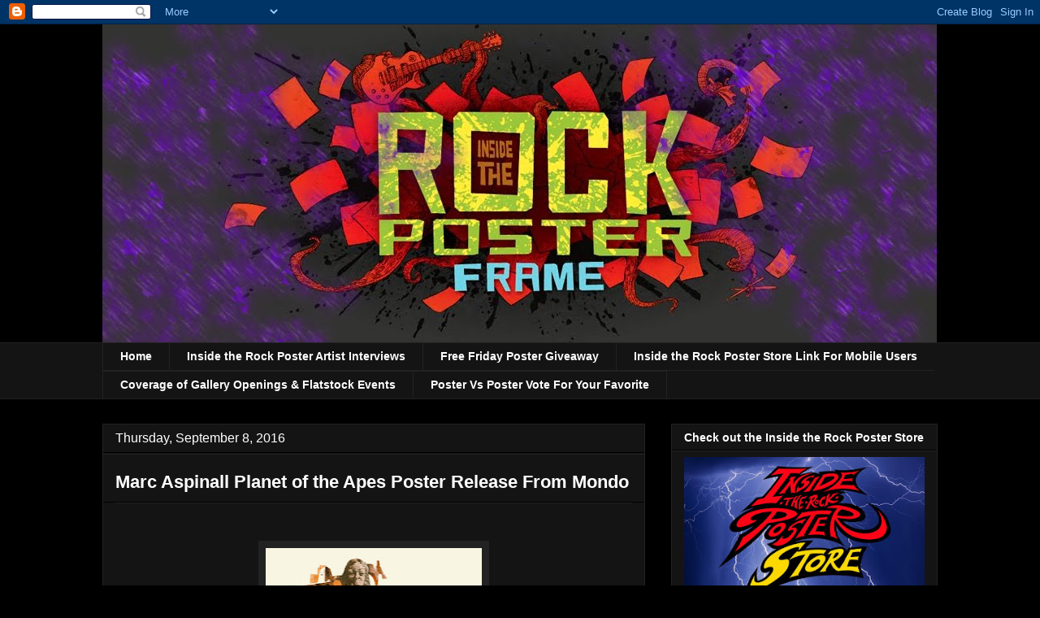

--- FILE ---
content_type: text/html; charset=UTF-8
request_url: https://insidetherockposterframe.blogspot.com/2016/09/marc-aspinall-planet-of-apes-poster.html
body_size: 26930
content:
<!DOCTYPE html>
<html class='v2' dir='ltr' xmlns='http://www.w3.org/1999/xhtml' xmlns:b='http://www.google.com/2005/gml/b' xmlns:data='http://www.google.com/2005/gml/data' xmlns:expr='http://www.google.com/2005/gml/expr' xmlns:fb='http://ogp.me/ns/fb#'>
<head>
<link href='https://www.blogger.com/static/v1/widgets/335934321-css_bundle_v2.css' rel='stylesheet' type='text/css'/>
<meta content='article' property='og:type'/>
<meta content='Marc Aspinall Planet of the Apes Poster Release From Mondo' property='og:title'/>
<meta content='https://insidetherockposterframe.blogspot.com/2016/09/marc-aspinall-planet-of-apes-poster.html' property='og:url'/>
<meta content='https://blogger.googleusercontent.com/img/b/R29vZ2xl/AVvXsEg_nD9XjlAoeR6VEc0mzJvyMiE2fMl53RcNDR2vkCekiTJmD3QbQo785ikB9k3rDOec97y-xNTErP1AiSdqyWx73Yk6iOr4OwZvRTow6KV7VDqLLAla3DK5J1FgmhyLKQVhhd39t3ape5ba/s72-c/Marc-Aspinall-Planet-of-the-Apes-Poster-Mondo-2016.jpg' property='og:image'/>
<meta content='width=1100' name='viewport'/>
<meta content='text/html; charset=UTF-8' http-equiv='Content-Type'/>
<meta content='blogger' name='generator'/>
<link href='https://insidetherockposterframe.blogspot.com/favicon.ico' rel='icon' type='image/x-icon'/>
<link href='https://insidetherockposterframe.blogspot.com/2016/09/marc-aspinall-planet-of-apes-poster.html' rel='canonical'/>
<link rel="alternate" type="application/atom+xml" title="INSIDE THE ROCK POSTER FRAME BLOG - Atom" href="https://insidetherockposterframe.blogspot.com/feeds/posts/default" />
<link rel="alternate" type="application/rss+xml" title="INSIDE THE ROCK POSTER FRAME BLOG - RSS" href="https://insidetherockposterframe.blogspot.com/feeds/posts/default?alt=rss" />
<link rel="service.post" type="application/atom+xml" title="INSIDE THE ROCK POSTER FRAME BLOG - Atom" href="https://www.blogger.com/feeds/8050683228444662689/posts/default" />

<link rel="alternate" type="application/atom+xml" title="INSIDE THE ROCK POSTER FRAME BLOG - Atom" href="https://insidetherockposterframe.blogspot.com/feeds/7975393950731209533/comments/default" />
<!--Can't find substitution for tag [blog.ieCssRetrofitLinks]-->
<link href='https://blogger.googleusercontent.com/img/b/R29vZ2xl/AVvXsEg_nD9XjlAoeR6VEc0mzJvyMiE2fMl53RcNDR2vkCekiTJmD3QbQo785ikB9k3rDOec97y-xNTErP1AiSdqyWx73Yk6iOr4OwZvRTow6KV7VDqLLAla3DK5J1FgmhyLKQVhhd39t3ape5ba/s400/Marc-Aspinall-Planet-of-the-Apes-Poster-Mondo-2016.jpg' rel='image_src'/>
<meta content='Marc Aspinall Planet of the Apes Poster Release From Mondo' name='description'/>
<meta content='https://insidetherockposterframe.blogspot.com/2016/09/marc-aspinall-planet-of-apes-poster.html' property='og:url'/>
<meta content='Marc Aspinall Planet of the Apes Poster Release From Mondo' property='og:title'/>
<meta content='Marc Aspinall Planet of the Apes Poster Release From Mondo' property='og:description'/>
<meta content='https://blogger.googleusercontent.com/img/b/R29vZ2xl/AVvXsEg_nD9XjlAoeR6VEc0mzJvyMiE2fMl53RcNDR2vkCekiTJmD3QbQo785ikB9k3rDOec97y-xNTErP1AiSdqyWx73Yk6iOr4OwZvRTow6KV7VDqLLAla3DK5J1FgmhyLKQVhhd39t3ape5ba/w1200-h630-p-k-no-nu/Marc-Aspinall-Planet-of-the-Apes-Poster-Mondo-2016.jpg' property='og:image'/>
<title>INSIDE THE ROCK POSTER FRAME BLOG: Marc Aspinall Planet of the Apes Poster Release From Mondo</title>
<meta content='article' property='og:type'/>
<style id='page-skin-1' type='text/css'><!--
/*
-----------------------------------------------
Blogger Template Style
Name:     Awesome Inc.
Designer: Tina Chen
URL:      tinachen.org
----------------------------------------------- */
/* Variable definitions
====================
<Variable name="keycolor" description="Main Color" type="color" default="#ffffff"/>
<Group description="Page" selector="body">
<Variable name="body.font" description="Font" type="font"
default="normal normal 13px Arial, Tahoma, Helvetica, FreeSans, sans-serif"/>
<Variable name="body.background.color" description="Background Color" type="color" default="#000000"/>
<Variable name="body.text.color" description="Text Color" type="color" default="#ffffff"/>
</Group>
<Group description="Links" selector=".main-inner">
<Variable name="link.color" description="Link Color" type="color" default="#888888"/>
<Variable name="link.visited.color" description="Visited Color" type="color" default="#444444"/>
<Variable name="link.hover.color" description="Hover Color" type="color" default="#cccccc"/>
</Group>
<Group description="Blog Title" selector=".header h1">
<Variable name="header.font" description="Title Font" type="font"
default="normal bold 40px Arial, Tahoma, Helvetica, FreeSans, sans-serif"/>
<Variable name="header.text.color" description="Title Color" type="color" default="#ffffff" />
<Variable name="header.background.color" description="Header Background" type="color" default="transparent" />
</Group>
<Group description="Blog Description" selector=".header .description">
<Variable name="description.font" description="Font" type="font"
default="normal normal 14px Arial, Tahoma, Helvetica, FreeSans, sans-serif"/>
<Variable name="description.text.color" description="Text Color" type="color"
default="#ffffff" />
</Group>
<Group description="Tabs Text" selector=".tabs-inner .widget li a">
<Variable name="tabs.font" description="Font" type="font"
default="normal bold 14px Arial, Tahoma, Helvetica, FreeSans, sans-serif"/>
<Variable name="tabs.text.color" description="Text Color" type="color" default="#ffffff"/>
<Variable name="tabs.selected.text.color" description="Selected Color" type="color" default="#ffffff"/>
</Group>
<Group description="Tabs Background" selector=".tabs-outer .PageList">
<Variable name="tabs.background.color" description="Background Color" type="color" default="#141414"/>
<Variable name="tabs.selected.background.color" description="Selected Color" type="color" default="#444444"/>
<Variable name="tabs.border.color" description="Border Color" type="color" default="#222222"/>
</Group>
<Group description="Date Header" selector=".main-inner .widget h2.date-header, .main-inner .widget h2.date-header span">
<Variable name="date.font" description="Font" type="font"
default="normal normal 14px Arial, Tahoma, Helvetica, FreeSans, sans-serif"/>
<Variable name="date.text.color" description="Text Color" type="color" default="#666666"/>
<Variable name="date.border.color" description="Border Color" type="color" default="#222222"/>
</Group>
<Group description="Post Title" selector="h2.post-title, h4, h2.post-title a">
<Variable name="post.title.font" description="Font" type="font"
default="normal bold 22px Arial, Tahoma, Helvetica, FreeSans, sans-serif"/>
<Variable name="post.title.text.color" description="Text Color" type="color" default="#ffffff"/>
</Group>
<Group description="Post Background" selector=".post">
<Variable name="post.background.color" description="Background Color" type="color" default="#141414" />
<Variable name="post.border.color" description="Border Color" type="color" default="#222222" />
<Variable name="post.border.bevel.color" description="Bevel Color" type="color" default="#222222"/>
</Group>
<Group description="Gadget Title" selector="h2">
<Variable name="widget.title.font" description="Font" type="font"
default="normal bold 14px Arial, Tahoma, Helvetica, FreeSans, sans-serif"/>
<Variable name="widget.title.text.color" description="Text Color" type="color" default="#ffffff"/>
</Group>
<Group description="Gadget Text" selector=".sidebar .widget">
<Variable name="widget.font" description="Font" type="font"
default="normal normal 14px Arial, Tahoma, Helvetica, FreeSans, sans-serif"/>
<Variable name="widget.text.color" description="Text Color" type="color" default="#ffffff"/>
<Variable name="widget.alternate.text.color" description="Alternate Color" type="color" default="#666666"/>
</Group>
<Group description="Gadget Links" selector=".sidebar .widget">
<Variable name="widget.link.color" description="Link Color" type="color" default="#cc0000"/>
<Variable name="widget.link.visited.color" description="Visited Color" type="color" default="#cc0000"/>
<Variable name="widget.link.hover.color" description="Hover Color" type="color" default="#cc0000"/>
</Group>
<Group description="Gadget Background" selector=".sidebar .widget">
<Variable name="widget.background.color" description="Background Color" type="color" default="#141414"/>
<Variable name="widget.border.color" description="Border Color" type="color" default="#222222"/>
<Variable name="widget.border.bevel.color" description="Bevel Color" type="color" default="#000000"/>
</Group>
<Group description="Sidebar Background" selector=".column-left-inner .column-right-inner">
<Variable name="widget.outer.background.color" description="Background Color" type="color" default="transparent" />
</Group>
<Group description="Images" selector=".main-inner">
<Variable name="image.background.color" description="Background Color" type="color" default="transparent"/>
<Variable name="image.border.color" description="Border Color" type="color" default="transparent"/>
</Group>
<Group description="Feed" selector=".blog-feeds">
<Variable name="feed.text.color" description="Text Color" type="color" default="#ffffff"/>
</Group>
<Group description="Feed Links" selector=".blog-feeds">
<Variable name="feed.link.color" description="Link Color" type="color" default="#cc0000"/>
<Variable name="feed.link.visited.color" description="Visited Color" type="color" default="#cc0000"/>
<Variable name="feed.link.hover.color" description="Hover Color" type="color" default="#cc0000"/>
</Group>
<Group description="Pager" selector=".blog-pager">
<Variable name="pager.background.color" description="Background Color" type="color" default="#141414" />
</Group>
<Group description="Footer" selector=".footer-outer">
<Variable name="footer.background.color" description="Background Color" type="color" default="#141414" />
<Variable name="footer.text.color" description="Text Color" type="color" default="#ffffff" />
</Group>
<Variable name="title.shadow.spread" description="Title Shadow" type="length" default="-1px"/>
<Variable name="body.background" description="Body Background" type="background"
color="#000000"
default="$(color) none repeat scroll top left"/>
<Variable name="body.background.gradient.cap" description="Body Gradient Cap" type="url"
default="none"/>
<Variable name="body.background.size" description="Body Background Size" type="string" default="auto"/>
<Variable name="tabs.background.gradient" description="Tabs Background Gradient" type="url"
default="none"/>
<Variable name="header.background.gradient" description="Header Background Gradient" type="url" default="none" />
<Variable name="header.padding.top" description="Header Top Padding" type="length" default="22px" />
<Variable name="header.margin.top" description="Header Top Margin" type="length" default="0" />
<Variable name="header.margin.bottom" description="Header Bottom Margin" type="length" default="0" />
<Variable name="widget.padding.top" description="Widget Padding Top" type="length" default="8px" />
<Variable name="widget.padding.side" description="Widget Padding Side" type="length" default="15px" />
<Variable name="widget.outer.margin.top" description="Widget Top Margin" type="length" default="0" />
<Variable name="widget.outer.background.gradient" description="Gradient" type="url" default="none" />
<Variable name="widget.border.radius" description="Gadget Border Radius" type="length" default="0" />
<Variable name="outer.shadow.spread" description="Outer Shadow Size" type="length" default="0" />
<Variable name="date.header.border.radius.top" description="Date Header Border Radius Top" type="length" default="0" />
<Variable name="date.header.position" description="Date Header Position" type="length" default="15px" />
<Variable name="date.space" description="Date Space" type="length" default="30px" />
<Variable name="date.position" description="Date Float" type="string" default="static" />
<Variable name="date.padding.bottom" description="Date Padding Bottom" type="length" default="0" />
<Variable name="date.border.size" description="Date Border Size" type="length" default="0" />
<Variable name="date.background" description="Date Background" type="background" color="transparent"
default="$(color) none no-repeat scroll top left" />
<Variable name="date.first.border.radius.top" description="Date First top radius" type="length" default="0" />
<Variable name="date.last.space.bottom" description="Date Last Space Bottom" type="length"
default="20px" />
<Variable name="date.last.border.radius.bottom" description="Date Last bottom radius" type="length" default="0" />
<Variable name="post.first.padding.top" description="First Post Padding Top" type="length" default="0" />
<Variable name="image.shadow.spread" description="Image Shadow Size" type="length" default="0"/>
<Variable name="image.border.radius" description="Image Border Radius" type="length" default="0"/>
<Variable name="separator.outdent" description="Separator Outdent" type="length" default="15px" />
<Variable name="title.separator.border.size" description="Widget Title Border Size" type="length" default="1px" />
<Variable name="list.separator.border.size" description="List Separator Border Size" type="length" default="1px" />
<Variable name="shadow.spread" description="Shadow Size" type="length" default="0"/>
<Variable name="startSide" description="Side where text starts in blog language" type="automatic" default="left"/>
<Variable name="endSide" description="Side where text ends in blog language" type="automatic" default="right"/>
<Variable name="date.side" description="Side where date header is placed" type="string" default="right"/>
<Variable name="pager.border.radius.top" description="Pager Border Top Radius" type="length" default="0" />
<Variable name="pager.space.top" description="Pager Top Space" type="length" default="1em" />
<Variable name="footer.background.gradient" description="Background Gradient" type="url" default="none" />
<Variable name="mobile.background.size" description="Mobile Background Size" type="string"
default="auto"/>
<Variable name="mobile.background.overlay" description="Mobile Background Overlay" type="string"
default="transparent none repeat scroll top left"/>
<Variable name="mobile.button.color" description="Mobile Button Color" type="color" default="#ffffff" />
*/
/* Content
----------------------------------------------- */
body, .body-fauxcolumn-outer {
font: normal normal 16px Arial, Tahoma, Helvetica, FreeSans, sans-serif;
color: #ffffff;
background: #000000 none no-repeat scroll center center;
}
html body .content-outer {
min-width: 0;
max-width: 100%;
width: 100%;
}
a:link {
text-decoration: none;
color: #cc0000;
}
a:visited {
text-decoration: none;
color: #cc0000;
}
a:hover {
text-decoration: underline;
color: #cc0000;
}
.body-fauxcolumn-outer .cap-top {
position: absolute;
z-index: 1;
height: 276px;
width: 100%;
background: transparent none repeat-x scroll top left;
_background-image: none;
}
/* Columns
----------------------------------------------- */
.content-inner {
padding: 0;
}
.header-inner .section {
margin: 0 16px;
}
.tabs-inner .section {
margin: 0 16px;
}
.main-inner {
padding-top: 30px;
}
.main-inner .column-center-inner,
.main-inner .column-left-inner,
.main-inner .column-right-inner {
padding: 0 5px;
}
*+html body .main-inner .column-center-inner {
margin-top: -30px;
}
#layout .main-inner .column-center-inner {
margin-top: 0;
}
/* Header
----------------------------------------------- */
.header-outer {
margin: 0 0 0 0;
background: transparent none repeat scroll 0 0;
}
.Header h1 {
font: normal bold 40px Arial, Tahoma, Helvetica, FreeSans, sans-serif;
color: #ffffff;
text-shadow: 0 0 -1px #000000;
}
.Header h1 a {
color: #ffffff;
}
.Header .description {
font: normal normal 14px Arial, Tahoma, Helvetica, FreeSans, sans-serif;
color: #ffffff;
}
.header-inner .Header .titlewrapper,
.header-inner .Header .descriptionwrapper {
padding-left: 0;
padding-right: 0;
margin-bottom: 0;
}
.header-inner .Header .titlewrapper {
padding-top: 22px;
}
/* Tabs
----------------------------------------------- */
.tabs-outer {
overflow: hidden;
position: relative;
background: #141414 none repeat scroll 0 0;
}
#layout .tabs-outer {
overflow: visible;
}
.tabs-cap-top, .tabs-cap-bottom {
position: absolute;
width: 100%;
border-top: 1px solid #222222;
}
.tabs-cap-bottom {
bottom: 0;
}
.tabs-inner .widget li a {
display: inline-block;
margin: 0;
padding: .6em 1.5em;
font: normal bold 14px Arial, Tahoma, Helvetica, FreeSans, sans-serif;
color: #ffffff;
border-top: 1px solid #222222;
border-bottom: 1px solid #222222;
border-left: 1px solid #222222;
height: 16px;
line-height: 16px;
}
.tabs-inner .widget li:last-child a {
border-right: 1px solid #222222;
}
.tabs-inner .widget li.selected a, .tabs-inner .widget li a:hover {
background: #444444 none repeat-x scroll 0 -100px;
color: #ffffff;
}
/* Headings
----------------------------------------------- */
h2 {
font: normal bold 14px Arial, Tahoma, Helvetica, FreeSans, sans-serif;
color: #ffffff;
}
/* Widgets
----------------------------------------------- */
.main-inner .section {
margin: 0 27px;
padding: 0;
}
.main-inner .column-left-outer,
.main-inner .column-right-outer {
margin-top: 0;
}
#layout .main-inner .column-left-outer,
#layout .main-inner .column-right-outer {
margin-top: 0;
}
.main-inner .column-left-inner,
.main-inner .column-right-inner {
background: transparent none repeat 0 0;
-moz-box-shadow: 0 0 0 rgba(0, 0, 0, .2);
-webkit-box-shadow: 0 0 0 rgba(0, 0, 0, .2);
-goog-ms-box-shadow: 0 0 0 rgba(0, 0, 0, .2);
box-shadow: 0 0 0 rgba(0, 0, 0, .2);
-moz-border-radius: 0;
-webkit-border-radius: 0;
-goog-ms-border-radius: 0;
border-radius: 0;
}
#layout .main-inner .column-left-inner,
#layout .main-inner .column-right-inner {
margin-top: 0;
}
.sidebar .widget {
font: normal normal 14px Arial, Tahoma, Helvetica, FreeSans, sans-serif;
color: #ffffff;
}
.sidebar .widget a:link {
color: #cc0000;
}
.sidebar .widget a:visited {
color: #cc0000;
}
.sidebar .widget a:hover {
color: #cc0000;
}
.sidebar .widget h2 {
text-shadow: 0 0 -1px #000000;
}
.main-inner .widget {
background-color: #141414;
border: 1px solid #222222;
padding: 0 15px 15px;
margin: 20px -16px;
-moz-box-shadow: 0 0 0 rgba(0, 0, 0, .2);
-webkit-box-shadow: 0 0 0 rgba(0, 0, 0, .2);
-goog-ms-box-shadow: 0 0 0 rgba(0, 0, 0, .2);
box-shadow: 0 0 0 rgba(0, 0, 0, .2);
-moz-border-radius: 0;
-webkit-border-radius: 0;
-goog-ms-border-radius: 0;
border-radius: 0;
}
.main-inner .widget h2 {
margin: 0 -15px;
padding: .6em 15px .5em;
border-bottom: 1px solid #000000;
}
.footer-inner .widget h2 {
padding: 0 0 .4em;
border-bottom: 1px solid #000000;
}
.main-inner .widget h2 + div, .footer-inner .widget h2 + div {
border-top: 1px solid #222222;
padding-top: 8px;
}
.main-inner .widget .widget-content {
margin: 0 -15px;
padding: 7px 15px 0;
}
.main-inner .widget ul, .main-inner .widget #ArchiveList ul.flat {
margin: -8px -15px 0;
padding: 0;
list-style: none;
}
.main-inner .widget #ArchiveList {
margin: -8px 0 0;
}
.main-inner .widget ul li, .main-inner .widget #ArchiveList ul.flat li {
padding: .5em 15px;
text-indent: 0;
color: #ffffff;
border-top: 1px solid #222222;
border-bottom: 1px solid #000000;
}
.main-inner .widget #ArchiveList ul li {
padding-top: .25em;
padding-bottom: .25em;
}
.main-inner .widget ul li:first-child, .main-inner .widget #ArchiveList ul.flat li:first-child {
border-top: none;
}
.main-inner .widget ul li:last-child, .main-inner .widget #ArchiveList ul.flat li:last-child {
border-bottom: none;
}
.post-body {
position: relative;
}
.main-inner .widget .post-body ul {
padding: 0 2.5em;
margin: .5em 0;
list-style: disc;
}
.main-inner .widget .post-body ul li {
padding: 0.25em 0;
margin-bottom: .25em;
color: #ffffff;
border: none;
}
.footer-inner .widget ul {
padding: 0;
list-style: none;
}
.widget .zippy {
color: #ffffff;
}
/* Posts
----------------------------------------------- */
body .main-inner .Blog {
padding: 0;
margin-bottom: 1em;
background-color: transparent;
border: none;
-moz-box-shadow: 0 0 0 rgba(0, 0, 0, 0);
-webkit-box-shadow: 0 0 0 rgba(0, 0, 0, 0);
-goog-ms-box-shadow: 0 0 0 rgba(0, 0, 0, 0);
box-shadow: 0 0 0 rgba(0, 0, 0, 0);
}
.main-inner .section:last-child .Blog:last-child {
padding: 0;
margin-bottom: 1em;
}
.main-inner .widget h2.date-header {
margin: 0 -15px 1px;
padding: 0 0 0 0;
font: normal normal 16px Arial, Tahoma, Helvetica, FreeSans, sans-serif;
color: #ffffff;
background: transparent none no-repeat scroll top left;
border-top: 0 solid #222222;
border-bottom: 1px solid #000000;
-moz-border-radius-topleft: 0;
-moz-border-radius-topright: 0;
-webkit-border-top-left-radius: 0;
-webkit-border-top-right-radius: 0;
border-top-left-radius: 0;
border-top-right-radius: 0;
position: static;
bottom: 100%;
right: 15px;
text-shadow: 0 0 -1px #000000;
}
.main-inner .widget h2.date-header span {
font: normal normal 16px Arial, Tahoma, Helvetica, FreeSans, sans-serif;
display: block;
padding: .5em 15px;
border-left: 0 solid #222222;
border-right: 0 solid #222222;
}
.date-outer {
position: relative;
margin: 30px 0 20px;
padding: 0 15px;
background-color: #141414;
border: 1px solid #222222;
-moz-box-shadow: 0 0 0 rgba(0, 0, 0, .2);
-webkit-box-shadow: 0 0 0 rgba(0, 0, 0, .2);
-goog-ms-box-shadow: 0 0 0 rgba(0, 0, 0, .2);
box-shadow: 0 0 0 rgba(0, 0, 0, .2);
-moz-border-radius: 0;
-webkit-border-radius: 0;
-goog-ms-border-radius: 0;
border-radius: 0;
}
.date-outer:first-child {
margin-top: 0;
}
.date-outer:last-child {
margin-bottom: 20px;
-moz-border-radius-bottomleft: 0;
-moz-border-radius-bottomright: 0;
-webkit-border-bottom-left-radius: 0;
-webkit-border-bottom-right-radius: 0;
-goog-ms-border-bottom-left-radius: 0;
-goog-ms-border-bottom-right-radius: 0;
border-bottom-left-radius: 0;
border-bottom-right-radius: 0;
}
.date-posts {
margin: 0 -15px;
padding: 0 15px;
clear: both;
}
.post-outer, .inline-ad {
border-top: 1px solid #222222;
margin: 0 -15px;
padding: 15px 15px;
}
.post-outer {
padding-bottom: 10px;
}
.post-outer:first-child {
padding-top: 0;
border-top: none;
}
.post-outer:last-child, .inline-ad:last-child {
border-bottom: none;
}
.post-body {
position: relative;
}
.post-body img {
padding: 8px;
background: #222222;
border: 1px solid transparent;
-moz-box-shadow: 0 0 0 rgba(0, 0, 0, .2);
-webkit-box-shadow: 0 0 0 rgba(0, 0, 0, .2);
box-shadow: 0 0 0 rgba(0, 0, 0, .2);
-moz-border-radius: 0;
-webkit-border-radius: 0;
border-radius: 0;
}
h2.post-title, h4 {
font: normal bold 22px Arial, Tahoma, Helvetica, FreeSans, sans-serif;
color: #ffff00;
}
h2.post-title a {
font: normal bold 22px Arial, Tahoma, Helvetica, FreeSans, sans-serif;
color: #ffff00;
}
h2.post-title a:hover {
color: #cc0000;
text-decoration: underline;
}
.post-header {
margin: 0 0 1em;
}
.post-body {
line-height: 1.4;
}
.post-outer h2 {
color: #ffffff;
}
.post-footer {
margin: 1.5em 0 0;
}
#blog-pager {
padding: 15px;
font-size: 120%;
background-color: #141414;
border: 1px solid #222222;
-moz-box-shadow: 0 0 0 rgba(0, 0, 0, .2);
-webkit-box-shadow: 0 0 0 rgba(0, 0, 0, .2);
-goog-ms-box-shadow: 0 0 0 rgba(0, 0, 0, .2);
box-shadow: 0 0 0 rgba(0, 0, 0, .2);
-moz-border-radius: 0;
-webkit-border-radius: 0;
-goog-ms-border-radius: 0;
border-radius: 0;
-moz-border-radius-topleft: 0;
-moz-border-radius-topright: 0;
-webkit-border-top-left-radius: 0;
-webkit-border-top-right-radius: 0;
-goog-ms-border-top-left-radius: 0;
-goog-ms-border-top-right-radius: 0;
border-top-left-radius: 0;
border-top-right-radius-topright: 0;
margin-top: 1em;
}
.blog-feeds, .post-feeds {
margin: 1em 0;
text-align: center;
color: #ffffff;
}
.blog-feeds a, .post-feeds a {
color: #cc0000;
}
.blog-feeds a:visited, .post-feeds a:visited {
color: #cc0000;
}
.blog-feeds a:hover, .post-feeds a:hover {
color: #cc0000;
}
.post-outer .comments {
margin-top: 2em;
}
/* Comments
----------------------------------------------- */
.comments .comments-content .icon.blog-author {
background-repeat: no-repeat;
background-image: url([data-uri]);
}
.comments .comments-content .loadmore a {
border-top: 1px solid #222222;
border-bottom: 1px solid #222222;
}
.comments .continue {
border-top: 2px solid #222222;
}
/* Footer
----------------------------------------------- */
.footer-outer {
margin: -0 0 -1px;
padding: 0 0 0;
color: #ffffff;
overflow: hidden;
}
.footer-fauxborder-left {
border-top: 1px solid #222222;
background: #141414 none repeat scroll 0 0;
-moz-box-shadow: 0 0 0 rgba(0, 0, 0, .2);
-webkit-box-shadow: 0 0 0 rgba(0, 0, 0, .2);
-goog-ms-box-shadow: 0 0 0 rgba(0, 0, 0, .2);
box-shadow: 0 0 0 rgba(0, 0, 0, .2);
margin: 0 -0;
}
/* Mobile
----------------------------------------------- */
body.mobile {
background-size: auto;
}
.mobile .body-fauxcolumn-outer {
background: transparent none repeat scroll top left;
}
*+html body.mobile .main-inner .column-center-inner {
margin-top: 0;
}
.mobile .main-inner .widget {
padding: 0 0 15px;
}
.mobile .main-inner .widget h2 + div,
.mobile .footer-inner .widget h2 + div {
border-top: none;
padding-top: 0;
}
.mobile .footer-inner .widget h2 {
padding: 0.5em 0;
border-bottom: none;
}
.mobile .main-inner .widget .widget-content {
margin: 0;
padding: 7px 0 0;
}
.mobile .main-inner .widget ul,
.mobile .main-inner .widget #ArchiveList ul.flat {
margin: 0 -15px 0;
}
.mobile .main-inner .widget h2.date-header {
right: 0;
}
.mobile .date-header span {
padding: 0.4em 0;
}
.mobile .date-outer:first-child {
margin-bottom: 0;
border: 1px solid #222222;
-moz-border-radius-topleft: 0;
-moz-border-radius-topright: 0;
-webkit-border-top-left-radius: 0;
-webkit-border-top-right-radius: 0;
-goog-ms-border-top-left-radius: 0;
-goog-ms-border-top-right-radius: 0;
border-top-left-radius: 0;
border-top-right-radius: 0;
}
.mobile .date-outer {
border-color: #222222;
border-width: 0 1px 1px;
}
.mobile .date-outer:last-child {
margin-bottom: 0;
}
.mobile .main-inner {
padding: 0;
}
.mobile .header-inner .section {
margin: 0;
}
.mobile .blog-posts {
padding: 0 10px;
}
.mobile .post-outer, .mobile .inline-ad {
padding: 5px 0;
}
.mobile .tabs-inner .section {
margin: 0 10px;
}
.mobile .main-inner .widget h2 {
margin: 0;
padding: 0;
}
.mobile .main-inner .widget h2.date-header span {
padding: 0;
}
.mobile .main-inner .widget .widget-content {
margin: 0;
padding: 7px 0 0;
}
.mobile #blog-pager {
border: 1px solid transparent;
background: #141414 none repeat scroll 0 0;
}
.mobile .main-inner .column-left-inner,
.mobile .main-inner .column-right-inner {
background: transparent none repeat 0 0;
-moz-box-shadow: none;
-webkit-box-shadow: none;
-goog-ms-box-shadow: none;
box-shadow: none;
}
.mobile .date-posts {
margin: 0;
padding: 0;
}
.mobile .footer-fauxborder-left {
margin: 0;
border-top: inherit;
}
.mobile .main-inner .section:last-child .Blog:last-child {
margin-bottom: 0;
}
.mobile-index-contents {
color: #ffffff;
}
.mobile .mobile-link-button {
background: #cc0000 none repeat scroll 0 0;
}
.mobile-link-button a:link, .mobile-link-button a:visited {
color: #ffffff;
}
.mobile .tabs-inner .PageList .widget-content {
background: transparent;
border-top: 1px solid;
border-color: #222222;
color: #ffffff;
}
.mobile .tabs-inner .PageList .widget-content .pagelist-arrow {
border-left: 1px solid #222222;
}
.comment-thread ol{
counter-reset: contarcomentarios;
}
.comment-thread ol ol {
counter-reset: contarbis;
}
.header-outer {
margin-left:0px;
}
.comment-header:before {
content: counter(contarcomentarios,decimal)".";
counter-increment: contarcomentarios;
float: left;
padding-right: 4px;
}
--></style>
<style id='template-skin-1' type='text/css'><!--
body {
min-width: 1060px;
}
.content-outer, .content-fauxcolumn-outer, .region-inner {
min-width: 1060px;
max-width: 1060px;
_width: 1060px;
}
.main-inner .columns {
padding-left: 0;
padding-right: 360px;
}
.main-inner .fauxcolumn-center-outer {
left: 0;
right: 360px;
/* IE6 does not respect left and right together */
_width: expression(this.parentNode.offsetWidth -
parseInt("0") -
parseInt("360px") + 'px');
}
.main-inner .fauxcolumn-left-outer {
width: 0;
}
.main-inner .fauxcolumn-right-outer {
width: 360px;
}
.main-inner .column-left-outer {
width: 0;
right: 100%;
margin-left: -0;
}
.main-inner .column-right-outer {
width: 360px;
margin-right: -360px;
}
#layout {
min-width: 0;
}
#layout .content-outer {
min-width: 0;
width: 800px;
}
#layout .region-inner {
min-width: 0;
width: auto;
}
--></style>
<script type='text/javascript'>

  var _gaq = _gaq || [];
  _gaq.push(['_setAccount', 'UA-6934610-1']);
  _gaq.push(['_trackPageview']);

  (function() {
    var ga = document.createElement('script'); ga.type = 'text/javascript'; ga.async = true;
    ga.src = ('https:' == document.location.protocol ? 'https://ssl' : 'http://www') + '.google-analytics.com/ga.js';
    var s = document.getElementsByTagName('script')[0]; s.parentNode.insertBefore(ga, s);
  })();

</script>
<meta content='75ae2113e570131ada817fc99215571f' name='p:domain_verify'/>
<link href='https://www.blogger.com/dyn-css/authorization.css?targetBlogID=8050683228444662689&amp;zx=dc3defc2-86f8-4109-b099-91b90f80b86e' media='none' onload='if(media!=&#39;all&#39;)media=&#39;all&#39;' rel='stylesheet'/><noscript><link href='https://www.blogger.com/dyn-css/authorization.css?targetBlogID=8050683228444662689&amp;zx=dc3defc2-86f8-4109-b099-91b90f80b86e' rel='stylesheet'/></noscript>
<meta name='google-adsense-platform-account' content='ca-host-pub-1556223355139109'/>
<meta name='google-adsense-platform-domain' content='blogspot.com'/>

<!-- data-ad-client=ca-pub-4687622250768697 -->

</head>
<body class='loading'>
<div class='navbar section' id='navbar'><div class='widget Navbar' data-version='1' id='Navbar1'><script type="text/javascript">
    function setAttributeOnload(object, attribute, val) {
      if(window.addEventListener) {
        window.addEventListener('load',
          function(){ object[attribute] = val; }, false);
      } else {
        window.attachEvent('onload', function(){ object[attribute] = val; });
      }
    }
  </script>
<div id="navbar-iframe-container"></div>
<script type="text/javascript" src="https://apis.google.com/js/platform.js"></script>
<script type="text/javascript">
      gapi.load("gapi.iframes:gapi.iframes.style.bubble", function() {
        if (gapi.iframes && gapi.iframes.getContext) {
          gapi.iframes.getContext().openChild({
              url: 'https://www.blogger.com/navbar/8050683228444662689?po\x3d7975393950731209533\x26origin\x3dhttps://insidetherockposterframe.blogspot.com',
              where: document.getElementById("navbar-iframe-container"),
              id: "navbar-iframe"
          });
        }
      });
    </script><script type="text/javascript">
(function() {
var script = document.createElement('script');
script.type = 'text/javascript';
script.src = '//pagead2.googlesyndication.com/pagead/js/google_top_exp.js';
var head = document.getElementsByTagName('head')[0];
if (head) {
head.appendChild(script);
}})();
</script>
</div></div>
<div class='body-fauxcolumns'>
<div class='fauxcolumn-outer body-fauxcolumn-outer'>
<div class='cap-top'>
<div class='cap-left'></div>
<div class='cap-right'></div>
</div>
<div class='fauxborder-left'>
<div class='fauxborder-right'></div>
<div class='fauxcolumn-inner'>
</div>
</div>
<div class='cap-bottom'>
<div class='cap-left'></div>
<div class='cap-right'></div>
</div>
</div>
</div>
<div class='content'>
<div class='content-fauxcolumns'>
<div class='fauxcolumn-outer content-fauxcolumn-outer'>
<div class='cap-top'>
<div class='cap-left'></div>
<div class='cap-right'></div>
</div>
<div class='fauxborder-left'>
<div class='fauxborder-right'></div>
<div class='fauxcolumn-inner'>
</div>
</div>
<div class='cap-bottom'>
<div class='cap-left'></div>
<div class='cap-right'></div>
</div>
</div>
</div>
<div class='content-outer'>
<div class='content-cap-top cap-top'>
<div class='cap-left'></div>
<div class='cap-right'></div>
</div>
<div class='fauxborder-left content-fauxborder-left'>
<div class='fauxborder-right content-fauxborder-right'></div>
<div class='content-inner'>
<header>
<div class='header-outer'>
<div class='header-cap-top cap-top'>
<div class='cap-left'></div>
<div class='cap-right'></div>
</div>
<div class='fauxborder-left header-fauxborder-left'>
<div class='fauxborder-right header-fauxborder-right'></div>
<div class='region-inner header-inner'>
<div class='header section' id='header'><div class='widget Header' data-version='1' id='Header1'>
<div id='header-inner'>
<a href='https://insidetherockposterframe.blogspot.com/' style='display: block'>
<img alt='INSIDE THE ROCK POSTER FRAME BLOG' height='391px; ' id='Header1_headerimg' src='https://blogger.googleusercontent.com/img/b/R29vZ2xl/AVvXsEjeF5cfX2xxYzgRUe9l7VLhhhPPnx9vftZb1-V5VYMQpEDjmNf3QeOQH3YzqaJ2ogy0FcxZLsgow3ecZvl4yI51mv4UPV12Lm27DN8dxk3-grbTziskNi36O8Dq7p1DwhKPj_dcGqAclftF/s1600-r/blog-header-prince-purple-rain-tribute.jpg' style='display: block' width='1027px; '/>
</a>
</div>
</div></div>
</div>
</div>
<div class='header-cap-bottom cap-bottom'>
<div class='cap-left'></div>
<div class='cap-right'></div>
</div>
</div>
</header>
<div class='tabs-outer'>
<div class='tabs-cap-top cap-top'>
<div class='cap-left'></div>
<div class='cap-right'></div>
</div>
<div class='fauxborder-left tabs-fauxborder-left'>
<div class='fauxborder-right tabs-fauxborder-right'></div>
<div class='region-inner tabs-inner'>
<div class='tabs section' id='crosscol'><div class='widget PageList' data-version='1' id='PageList1'>
<h2>Pages</h2>
<div class='widget-content'>
<ul>
<li>
<a href='https://insidetherockposterframe.blogspot.com/'>Home</a>
</li>
<li>
<a href='https://insidetherockposterframe.blogspot.com/p/inside-rock-poster-frame-artist.html'>Inside the Rock Poster Artist Interviews</a>
</li>
<li>
<a href='https://insidetherockposterframe.blogspot.com/p/free-friday-poster-giveaway.html'>Free Friday Poster Giveaway </a>
</li>
<li>
<a href='https://insidetherockposterframe.blogspot.com/p/inside-rock-poster-store-link-for.html'>Inside the Rock Poster Store Link For Mobile Users</a>
</li>
<li>
<a href='https://insidetherockposterframe.blogspot.com/p/coverage-of-gallery-openings.html'>Coverage of Gallery Openings &amp; Flatstock Events</a>
</li>
<li>
<a href='https://insidetherockposterframe.blogspot.com/p/poster-vs-poster-vote-for-your-favorite.html'>Poster Vs Poster Vote For Your Favorite </a>
</li>
</ul>
<div class='clear'></div>
</div>
</div></div>
<div class='tabs no-items section' id='crosscol-overflow'></div>
</div>
</div>
<div class='tabs-cap-bottom cap-bottom'>
<div class='cap-left'></div>
<div class='cap-right'></div>
</div>
</div>
<div class='main-outer'>
<div class='main-cap-top cap-top'>
<div class='cap-left'></div>
<div class='cap-right'></div>
</div>
<div class='fauxborder-left main-fauxborder-left'>
<div class='fauxborder-right main-fauxborder-right'></div>
<div class='region-inner main-inner'>
<div class='columns fauxcolumns'>
<div class='fauxcolumn-outer fauxcolumn-center-outer'>
<div class='cap-top'>
<div class='cap-left'></div>
<div class='cap-right'></div>
</div>
<div class='fauxborder-left'>
<div class='fauxborder-right'></div>
<div class='fauxcolumn-inner'>
</div>
</div>
<div class='cap-bottom'>
<div class='cap-left'></div>
<div class='cap-right'></div>
</div>
</div>
<div class='fauxcolumn-outer fauxcolumn-left-outer'>
<div class='cap-top'>
<div class='cap-left'></div>
<div class='cap-right'></div>
</div>
<div class='fauxborder-left'>
<div class='fauxborder-right'></div>
<div class='fauxcolumn-inner'>
</div>
</div>
<div class='cap-bottom'>
<div class='cap-left'></div>
<div class='cap-right'></div>
</div>
</div>
<div class='fauxcolumn-outer fauxcolumn-right-outer'>
<div class='cap-top'>
<div class='cap-left'></div>
<div class='cap-right'></div>
</div>
<div class='fauxborder-left'>
<div class='fauxborder-right'></div>
<div class='fauxcolumn-inner'>
</div>
</div>
<div class='cap-bottom'>
<div class='cap-left'></div>
<div class='cap-right'></div>
</div>
</div>
<!-- corrects IE6 width calculation -->
<div class='columns-inner'>
<div class='column-center-outer'>
<div class='column-center-inner'>
<div class='main section' id='main'><div class='widget Blog' data-version='1' id='Blog1'>
<div class='blog-posts hfeed'>

          <div class="date-outer">
        
<h2 class='date-header'><span>Thursday, September 8, 2016</span></h2>

          <div class="date-posts">
        
<div class='post-outer'>
<div class='post hentry' itemscope='itemscope' itemtype='http://schema.org/BlogPosting'>
<a name='7975393950731209533'></a>
<h2 class='post-title entry-title' itemprop='name'>
Marc Aspinall Planet of the Apes Poster Release From Mondo
</h2>
<div class='post-header'>
<div class='post-header-line-1'><span class='post-comment-link'>
</span>
</div>
</div>
<div class='post-body entry-content' id='post-body-7975393950731209533' itemprop='articleBody'>
<br />
<div class="separator" style="clear: both; text-align: center;">
<a href="https://blogger.googleusercontent.com/img/b/R29vZ2xl/AVvXsEg_nD9XjlAoeR6VEc0mzJvyMiE2fMl53RcNDR2vkCekiTJmD3QbQo785ikB9k3rDOec97y-xNTErP1AiSdqyWx73Yk6iOr4OwZvRTow6KV7VDqLLAla3DK5J1FgmhyLKQVhhd39t3ape5ba/s1600/Marc-Aspinall-Planet-of-the-Apes-Poster-Mondo-2016.jpg" imageanchor="1" style="margin-left: 1em; margin-right: 1em;"><img border="0" height="400" src="https://blogger.googleusercontent.com/img/b/R29vZ2xl/AVvXsEg_nD9XjlAoeR6VEc0mzJvyMiE2fMl53RcNDR2vkCekiTJmD3QbQo785ikB9k3rDOec97y-xNTErP1AiSdqyWx73Yk6iOr4OwZvRTow6KV7VDqLLAla3DK5J1FgmhyLKQVhhd39t3ape5ba/s400/Marc-Aspinall-Planet-of-the-Apes-Poster-Mondo-2016.jpg" width="266" /></a></div>
On Thursday <a href="https://mondotees.com/" target="_blank">Mondo</a> will be releasing items from their PLANET OF THE APES screening event with the Alamo Drafthouse, including a poster by <a href="http://www.thetreehousepress.co.uk/" target="_blank">Marc Aspinall</a>, t-shirt designed by Eric Powell and enamel pins from Tom Whalen!<br /><br /> Planet of the Apes by Marc Aspinall. 24"x36" screen print. Hand numbered. Edition of 325.<br />
<br />
On sale Thursday at a random time at<a href="https://mondotees.com/" rel="nofollow" target="_blank"> Mondotees.com</a> 
<div style='text-align:left;padding:25px 5px 5px 0;'>
<iframe allowTransparency='true' frameborder='0' scrolling='no' src='http://www.facebook.com/plugins/like.php?href=https://insidetherockposterframe.blogspot.com/2016/09/marc-aspinall-planet-of-apes-poster.html&layout=standard&show_faces=false&width=450&action=like&font=verdana&colorscheme=light&height=35' style='border:none; overflow:hidden; width:450px; height:35px;'></iframe>
</div>
<div style='text-align:left;padding:5px 5px 5px 0;'>
<a class='twitter-share-button' data-count='horizontal' data-related='RockPosterFrame' data-text='Marc Aspinall Planet of the Apes Poster Release From Mondo' data-url='https://insidetherockposterframe.blogspot.com/2016/09/marc-aspinall-planet-of-apes-poster.html' data-via='RockPosterFrame' href='http://twitter.com/share'>Tweet</a>
<script src="//platform.twitter.com/widgets.js" type="text/javascript"></script>
</div>
<div id='pin-wrapper' style='margin:5px 10px 5px 0; text-align: left;'>
<a class='pin-it-button' count-layout='horizontal' href='http://pinterest.com/pin/create/button/?url=https://insidetherockposterframe.blogspot.com/2016/09/marc-aspinall-planet-of-apes-poster.html'>Pin It</a>
<a href='javascript:void(run_pinmarklet())' style='margin-left:-93px; width:43px; height:20px; display:inline-block;'></a>
</div>
<script src="//assets.pinterest.com/js/pinit.js" type="text/javascript"></script>
<script type='text/javascript'>
function run_pinmarklet() {
    var e=document.createElement('script');
    e.setAttribute('type','text/javascript');
    e.setAttribute('charset','UTF-8');
    e.setAttribute('src','http://assets.pinterest.com/js/pinmarklet.js?r=' + Math.random()*99999999);
    document.body.appendChild(e);
}
</script>
<div style='clear: both;'></div>
</div>
<div class='post-footer'>
<div class='post-footer-line post-footer-line-1'><span class='post-author vcard'>
Posted by
<span class='fn'>
<a href='https://www.blogger.com/profile/08397211333171659648' itemprop='author' rel='author' title='author profile'>
Inside the Rock Poster Frame
</a>
</span>
</span>
<span class='post-timestamp'>
at
<a class='timestamp-link' href='https://insidetherockposterframe.blogspot.com/2016/09/marc-aspinall-planet-of-apes-poster.html' itemprop='url' rel='bookmark' title='permanent link'><abbr class='published' itemprop='datePublished' title='2016-09-08T02:24:00-04:00'>2:24&#8239;AM</abbr></a>
</span>
<span class='post-icons'>
<span class='item-action'>
<a href='https://www.blogger.com/email-post/8050683228444662689/7975393950731209533' title='Email Post'>
<img alt="" class="icon-action" height="13" src="//img1.blogblog.com/img/icon18_email.gif" width="18">
</a>
</span>
</span>
<span class='post-backlinks post-comment-link'>
</span>
<div class='post-share-buttons goog-inline-block'>
<a class='goog-inline-block share-button sb-email' href='https://www.blogger.com/share-post.g?blogID=8050683228444662689&postID=7975393950731209533&target=email' target='_blank' title='Email This'><span class='share-button-link-text'>Email This</span></a><a class='goog-inline-block share-button sb-blog' href='https://www.blogger.com/share-post.g?blogID=8050683228444662689&postID=7975393950731209533&target=blog' onclick='window.open(this.href, "_blank", "height=270,width=475"); return false;' target='_blank' title='BlogThis!'><span class='share-button-link-text'>BlogThis!</span></a><a class='goog-inline-block share-button sb-twitter' href='https://www.blogger.com/share-post.g?blogID=8050683228444662689&postID=7975393950731209533&target=twitter' target='_blank' title='Share to X'><span class='share-button-link-text'>Share to X</span></a><a class='goog-inline-block share-button sb-facebook' href='https://www.blogger.com/share-post.g?blogID=8050683228444662689&postID=7975393950731209533&target=facebook' onclick='window.open(this.href, "_blank", "height=430,width=640"); return false;' target='_blank' title='Share to Facebook'><span class='share-button-link-text'>Share to Facebook</span></a><a class='goog-inline-block share-button sb-pinterest' href='https://www.blogger.com/share-post.g?blogID=8050683228444662689&postID=7975393950731209533&target=pinterest' target='_blank' title='Share to Pinterest'><span class='share-button-link-text'>Share to Pinterest</span></a>
</div>
</div>
<div class='post-footer-line post-footer-line-2'><span class='post-labels'>
Labels:
<a href='https://insidetherockposterframe.blogspot.com/search/label/Marc%20Aspinall' rel='tag'>Marc Aspinall</a>,
<a href='https://insidetherockposterframe.blogspot.com/search/label/Mondo' rel='tag'>Mondo</a>,
<a href='https://insidetherockposterframe.blogspot.com/search/label/poster' rel='tag'>poster</a>
</span>
</div>
<div class='post-footer-line post-footer-line-3'></div>
</div>
</div>
<div class='comments' id='comments'>
<a name='comments'></a>
<h4>No comments:</h4>
<div id='Blog1_comments-block-wrapper'>
<dl class='avatar-comment-indent' id='comments-block'>
</dl>
</div>
<p class='comment-footer'>
<div class='comment-form'>
<a name='comment-form'></a>
<h4 id='comment-post-message'>Post a Comment</h4>
<p>
</p>
<a href='https://www.blogger.com/comment/frame/8050683228444662689?po=7975393950731209533&hl=en&saa=85391&origin=https://insidetherockposterframe.blogspot.com' id='comment-editor-src'></a>
<iframe allowtransparency='true' class='blogger-iframe-colorize blogger-comment-from-post' frameborder='0' height='410px' id='comment-editor' name='comment-editor' src='' width='100%'></iframe>
<script src='https://www.blogger.com/static/v1/jsbin/2830521187-comment_from_post_iframe.js' type='text/javascript'></script>
<script type='text/javascript'>
      BLOG_CMT_createIframe('https://www.blogger.com/rpc_relay.html');
    </script>
</div>
</p>
</div>
</div>

        </div></div>
      
</div>
<div class='blog-pager' id='blog-pager'>
<span id='blog-pager-newer-link'>
<a class='blog-pager-newer-link' href='https://insidetherockposterframe.blogspot.com/2016/09/daft-punk-and-man-who-fell-to-earth.html' id='Blog1_blog-pager-newer-link' title='Newer Post'>Newer Post</a>
</span>
<span id='blog-pager-older-link'>
<a class='blog-pager-older-link' href='https://insidetherockposterframe.blogspot.com/2016/09/gregg-gordon-ween-philadelphia-posters.html' id='Blog1_blog-pager-older-link' title='Older Post'>Older Post</a>
</span>
<a class='home-link' href='https://insidetherockposterframe.blogspot.com/'>Home</a>
</div>
<div class='clear'></div>
<div class='post-feeds'>
<div class='feed-links'>
Subscribe to:
<a class='feed-link' href='https://insidetherockposterframe.blogspot.com/feeds/7975393950731209533/comments/default' target='_blank' type='application/atom+xml'>Post Comments (Atom)</a>
</div>
</div>
</div></div>
</div>
</div>
<div class='column-left-outer'>
<div class='column-left-inner'>
<aside>
</aside>
</div>
</div>
<div class='column-right-outer'>
<div class='column-right-inner'>
<aside>
<div class='sidebar section' id='sidebar-right-1'><div class='widget Image' data-version='1' id='Image18'>
<h2>Check out the Inside the Rock Poster Store</h2>
<div class='widget-content'>
<a href='https://insidetheposter.com/'>
<img alt='Check out the Inside the Rock Poster Store' height='234' id='Image18_img' src='https://blogger.googleusercontent.com/img/b/R29vZ2xl/AVvXsEhirYsnNnKBNBGLKZiBr_wBZP0F28Jw2Z2u1QpIHMPmLlKPDWur5DF6ETLtn0fuCVcGEhQSP798H081Omkq3mvPBiKpfvbi5R3GdVtex63hqM4dPDjb-559BbwuNvMR5E2M1buQLbcjwRw/s352/Inside-The-Poster-store-blog-banner-2018.jpg' width='352'/>
</a>
<br/>
<span class='caption'>BUY POSTERS PRINTS MYLAR SLEEVES VINYL FIGURES AND MORE Click the image</span>
</div>
<div class='clear'></div>
</div><div class='widget Text' data-version='1' id='Text1'>
<h2 class='title'>Welcome to Inside The Rock Poster Frame</h2>
<div class='widget-content'>
<span style="font-weight: bold;color:#cc0000;">A blog about posters, art prints, movie posters, vinyl toys and other cool stuff. More than just rock posters, posters that rock.<br /><br />More World Premier Exclusive Releases then anyone. If you want to see it first, you will see it here.<br /><br />More giveaways than anyone else to the best readers in the world (that's YOU)<br /><br />Subscribe to the RSS feed and follow my blog. Please feel free to leave comments by clicking on comments below the title.<br /><br />Click on the images for larger versions of them. Click on the title banner to be taken back to the main page.<br /><br />Be the first to know when your favorite items are going on sale and cool events in your area. Your new source for the best information first.</span><b><br /><br />Contact me at insidetherockposterframe )( gmail<wbr></wbr>.com<br /></b>
</div>
<div class='clear'></div>
</div><div class='widget Image' data-version='1' id='Image1'>
<h2>Inside the Rock Poster on Twitter</h2>
<div class='widget-content'>
<a href='https://twitter.com/RockPosterFrame'>
<img alt='Inside the Rock Poster on Twitter' height='225' id='Image1_img' src='https://blogger.googleusercontent.com/img/a/AVvXsEgD75GGmwnrKmCjRdsOwujkUTJu3GoeweB8-lrXgF6ZUeVUd2nVOa2Dlmqppx7Vx1VIfOGThqx7f_tp3Z4n7bFl-rK_7Gv_vIc-HHk3WE-SdKXq_8rEWsOfaDBdlAymI2X9t0CFC4W8uooSSIBJtEu24UBhE1iRIcllUb6oJcuN4QJIHDuALjGnxnFy=s352' width='352'/>
</a>
<br/>
<span class='caption'>Click the image to Follow Me</span>
</div>
<div class='clear'></div>
</div><div class='widget Image' data-version='1' id='Image10'>
<h2>Malleus Rock Art Lab of Italy</h2>
<div class='widget-content'>
<a href='http://malleusdelic.com/'>
<img alt='Malleus Rock Art Lab of Italy' height='150' id='Image10_img' src='https://lh3.googleusercontent.com/blogger_img_proxy/AEn0k_vMNfYEHZCb2ys7Vx7gg1nshk6LrrCd7wkaRpuQ-4v0AJZYyC1-lTFoDh4nR0afhSHtyTf17M6IFmGJ4aC9FEysgd6zBPNNqLnlVdGZkjaUSv38uSLAEHSdOXTQqyOz2pyRVQ=s0-d' width='220'/>
</a>
<br/>
</div>
<div class='clear'></div>
</div><div class='widget Image' data-version='1' id='Image23'>
<h2>Beyond The Pale Posters</h2>
<div class='widget-content'>
<a href='https://beyondthepale.com.au/'>
<img alt='Beyond The Pale Posters' height='212' id='Image23_img' src='https://blogger.googleusercontent.com/img/b/R29vZ2xl/AVvXsEjmExBsJRp8jW1IsLwAxlRhG_pM663WDlhp4Vu_pP15sNy4VUq_3E_1qYmFuetl_XSPA1K-br3Q37dAOzC1Rggn6a6txu42kIL-bKwAnfBQoHqJ_zoqBnWQEchKPNPaU7Zc4kLoCDnA_gCb/s1600/beyond+the+pale+banner+edit+.jpg' width='150'/>
</a>
<br/>
<span class='caption'>Your Connection for Australian Gigposters</span>
</div>
<div class='clear'></div>
</div><div class='widget Image' data-version='1' id='Image25'>
<h2>Tim Oliveira Art</h2>
<div class='widget-content'>
<a href='http://www.timoliveira.bigcartel.com/'>
<img alt='Tim Oliveira Art' height='99' id='Image25_img' src='https://blogger.googleusercontent.com/img/b/R29vZ2xl/AVvXsEjHqXkIiF5EvKxFkDWYWmeUIEf-AzswMipTkJc3oCeeQgiXAcTTugZ9c0Mm_3VwVCMH81rnZtO3T6BpUSfXHuD5S49JB-Ja7105WQrUhoeVM_7Btt6gU-2hntdqAN9cr53BZHb_PLMDwj0/s1600/Tim+Oliveira+banner.png' width='218'/>
</a>
<br/>
</div>
<div class='clear'></div>
</div><div class='widget Image' data-version='1' id='Image26'>
<h2>Website of Mark Arminski</h2>
<div class='widget-content'>
<a href='http://www.arminski.com/'>
<img alt='Website of Mark Arminski' height='150' id='Image26_img' src='https://blogger.googleusercontent.com/img/b/R29vZ2xl/AVvXsEh9hYHu25IHgBWfTTJsoCftg-XFasJLOHvxBLV9UfppLW67Or7Uk2qcI1RWWNIFdoMrEvkgryWQS7QFTwvBPNdzf5p1Li82GedOLy5hItiXNNkR76J7l_e5zQ7a_jbYyknLfeVD48o_WKCY/s1600/ARMINSKI.jpg' width='200'/>
</a>
<br/>
<span class='caption'>Home of the Legendary Poster Artist</span>
</div>
<div class='clear'></div>
</div><div class='widget Image' data-version='1' id='Image30'>
<h2>David Welker</h2>
<div class='widget-content'>
<a href='http://www.welkerstudios.com/'>
<img alt='David Welker' height='150' id='Image30_img' src='https://blogger.googleusercontent.com/img/b/R29vZ2xl/AVvXsEjvANCahyphenhyphen7JBIT5QIH1NgR5l4RxPPfPXmBP9iBkAUda9_zs5FJcMiIuy3hN0FuaYb0seBBmZIa8IVhjsJb9StHjuH-42z1R7K3yoLqhVlT7hKdngMrAqjRxQYsB-uOW1D95QBys8l8AhVo/s1600/WelkerGifISTRPF.gif' width='220'/>
</a>
<br/>
<span class='caption'>Artist</span>
</div>
<div class='clear'></div>
</div><div class='widget Image' data-version='1' id='Image13'>
<h2>VGKids</h2>
<div class='widget-content'>
<a href='https://www.vgkids.com/'>
<img alt='VGKids' height='202' id='Image13_img' src='https://lh3.googleusercontent.com/blogger_img_proxy/AEn0k_tpdcj5BiC4Yq_W6IzQV7VNx7_NPVBTi4uom4S8MXeAJICqsAoLDww1wNnI4kYnDWbIDG-mVvqmhxbvpOPUrzGeS6H0jdspRT_GkC778oDXSQxLu6DCgVCIQkFqyTCD4aaU=s0-d' width='296'/>
</a>
<br/>
<span class='caption'>Quality Screen Printing Services on any medium</span>
</div>
<div class='clear'></div>
</div><div class='widget Image' data-version='1' id='Image24'>
<h2>Todd Slater</h2>
<div class='widget-content'>
<a href='http://www.toddslater.net/'>
<img alt='Todd Slater' height='202' id='Image24_img' src='https://blogger.googleusercontent.com/img/b/R29vZ2xl/AVvXsEiUehYlnGiFtz0OgVEQ059dedM9tdh6dg6HErhY0alZr2zkWukwZmDHOzxDYZ5YDJonp4Pf2QKyB5l7Ajc9WPntx3yphSLIKP6eEfBNJPRoxZ9m3SSgxqlazBBiky7Csn9uz8gMdOxSXhIx/s350/Todd+Slater+banner.gif' width='296'/>
</a>
<br/>
</div>
<div class='clear'></div>
</div><div class='widget Image' data-version='1' id='Image9'>
<h2>Artist Zeb Love</h2>
<div class='widget-content'>
<a href='http://www.zeblove.com/'>
<img alt='Artist Zeb Love' height='200' id='Image9_img' src='https://blogger.googleusercontent.com/img/b/R29vZ2xl/AVvXsEjcbYzaS1HQqLVUaymeCt7GTZ8sk6myhyphenhyphenhPiaqQsqAMOqRhvCazl0NACHwpXq5c7jp_Na7BAu88c7Jfkr885J3IyTnxHqxp6wmML_bC5cmnzM7B3cmhpt2yH0zj8_-h6x1lIwFQ2ZcUfAI/s350/new-zeb.jpg' width='300'/>
</a>
<br/>
<span class='caption'>Art & Design</span>
</div>
<div class='clear'></div>
</div><div class='widget Image' data-version='1' id='Image29'>
<h2>Artist Lars P Krause of Douze</h2>
<div class='widget-content'>
<a href='http://www.douze.de/index.php'>
<img alt='Artist Lars P Krause of Douze' height='240' id='Image29_img' src='https://blogger.googleusercontent.com/img/b/R29vZ2xl/AVvXsEg-96DAjU-Td_oq4jEqhblmEbTSzGb1vZj4qZ8H76q3ALUuJSozNz6cg7jpY027BstvDrGFki7B154FbLblyrUHpcam_k-H1CMuYQ_0_FA4f7Iww0MDltasyHzA7VzKvJozg3WbngdtrUI/s1600/douze+banner+new+dec+2019.jpg' width='352'/>
</a>
<br/>
<span class='caption'>Rock Posters From Germany</span>
</div>
<div class='clear'></div>
</div><div class='widget Image' data-version='1' id='Image47'>
<h2>Evil Tender Dot Com</h2>
<div class='widget-content'>
<a href='http://eviltender.com/'>
<img alt='Evil Tender Dot Com' height='200' id='Image47_img' src='https://blogger.googleusercontent.com/img/b/R29vZ2xl/AVvXsEgFP6eOTZslJ5rnS1b9WjEyCX7bNnjvSL4cQx2o49el8j8KaUmm5LCnz_3fxJixcGjdlA2pQav-_cTJ-NBHvn7tNRlf7xQUT5cRmOCJV8Uly-_IgdmM8spacWxIUgKvUbQlvhU2NC15USQ/s1600/ETDC+300x200+Ad.jpg' width='300'/>
</a>
<br/>
<span class='caption'>Highlighting the Working Artist</span>
</div>
<div class='clear'></div>
</div><div class='widget Image' data-version='1' id='Image5'>
<h2>SUGAR PRESS ART</h2>
<div class='widget-content'>
<a href='https://sugarpressart.com/'>
<img alt='SUGAR PRESS ART' height='200' id='Image5_img' src='https://blogger.googleusercontent.com/img/b/R29vZ2xl/AVvXsEhUnaByvX9_s1RIdZwq_Esjx81ZE6zg-z_o7jy1x8TGi82qXl9bMi7jbiX34nGO4YJJJ922kUFMHp3nlT2DM4A1LIpfL55MLWhGJxsNpWbV1GT7WKsSECQb3bTDwK8vBq5Rzwbh9ZtraiY/s352/Sugar-Press-Gallery-Ad-Banner.gif' width='300'/>
</a>
<br/>
<span class='caption'>Limited Edition Contemporary Art on Eco Friendly Papers</span>
</div>
<div class='clear'></div>
</div><div class='widget Image' data-version='1' id='Image2'>
<h2>Sticker Robot</h2>
<div class='widget-content'>
<a href='https://stickerobot.com/rockposterframe'>
<img alt='Sticker Robot' height='205' id='Image2_img' src='https://blogger.googleusercontent.com/img/b/R29vZ2xl/AVvXsEit4MypwVuQH_6d-6lEO5cBXi89PkSHvhslnTHt4pFC7fGY8OPs_UEsyDCM-od6Gk6V9tuW1wyaspSPqhw3Egj7Ozj2EKTLgY8_94AWsoSNo-5ZiY4VjeZVzaKjuXu-Um7EyxayjGc5/s350/Sticker-Robot-custom-stickers-300X205.gif' width='300'/>
</a>
<br/>
<span class='caption'>The best custom Silkscreen Vinyl Stickers. Click for 5% off your custom sticker order.</span>
</div>
<div class='clear'></div>
</div><div class='widget Image' data-version='1' id='Image8'>
<h2>Chuck Sperry's Web Site</h2>
<div class='widget-content'>
<a href='http://chucksperry.net/'>
<img alt='Chuck Sperry&#39;s Web Site' height='150' id='Image8_img' src='https://blogger.googleusercontent.com/img/b/R29vZ2xl/AVvXsEhjboSSuPYt8fCZAhko6TdDyBOQnQLpb7Ttn0BPl1gw-1W5FNNmjOIw4TyF4npHumL5qN-D0M_pgc9k-K4lMUl4To1q1Ot3_AGsLN5jR3S1YNcVxcp8OhUp-ZFF2etUWN3oOQwkkoFHBIE/s220/sperry-banner3.jpg' width='220'/>
</a>
<br/>
</div>
<div class='clear'></div>
</div><div class='widget Profile' data-version='1' id='Profile2'>
<h2>About Me</h2>
<div class='widget-content'>
<a href='https://www.blogger.com/profile/08397211333171659648'><img alt='My photo' class='profile-img' height='78' src='//blogger.googleusercontent.com/img/b/R29vZ2xl/AVvXsEh0OhXdDVsCfO7GkPkB3Luo7A0xdtkM9KaXrOr43RpKr0Mq7LA-m17bn6RLiBiDL2XpazV6C0buUV6rc8FeT5p_dgJJZm3akR8oFYPFmQU-9wtodmRQDgGJPUydI9PG2Q/s220/nesting+avatar.JPG' width='80'/></a>
<dl class='profile-datablock'>
<dt class='profile-data'>
<a class='profile-name-link g-profile' href='https://www.blogger.com/profile/08397211333171659648' rel='author' style='background-image: url(//www.blogger.com/img/logo-16.png);'>
Inside the Rock Poster Frame
</a>
</dt>
<dd class='profile-data'>United States</dd>
<dd class='profile-textblock'>Please support my sponsors and check out all the incredible art they create.</dd>
</dl>
<a class='profile-link' href='https://www.blogger.com/profile/08397211333171659648' rel='author'>View my complete profile</a>
<div class='clear'></div>
</div>
</div><div class='widget Image' data-version='1' id='Image6'>
<h2>Inside The Rock Poster YouTube Channel</h2>
<div class='widget-content'>
<a href='https://www.youtube.com/channel/UCHC2ZczshktWAT0Nr9Z6cMQ'>
<img alt='Inside The Rock Poster YouTube Channel' height='200' id='Image6_img' src='https://blogger.googleusercontent.com/img/b/R29vZ2xl/AVvXsEi006Im26Pm8FSmHMm152t3vAbpSgAVaJT-5M8qWygfF6AlI140eRhvmIMsgKg5f94F2Uuku_HBC3a9NMKLfEwI3mqYZyXkh6-ACEAe3QNl3EKDkZ03r2SQqqEgAJUg3lq2HilmGWvU1kU_/s1600/Youtube-Logo-banner+copy.jpg' width='300'/>
</a>
<br/>
<span class='caption'>Join the Party</span>
</div>
<div class='clear'></div>
</div><div class='widget Image' data-version='1' id='Image15'>
<h2>Check out ITRPF on Facebook</h2>
<div class='widget-content'>
<a href='https://www.facebook.com/InsidetheRockPosterFrame'>
<img alt='Check out ITRPF on Facebook' height='67' id='Image15_img' src='https://blogger.googleusercontent.com/img/b/R29vZ2xl/AVvXsEjkeza0GAKfPe2c97xoXa7LqrQ2siuI7Fy_5rT4YZmtviA-uqXaqAW8-BVpkx42dxtXJvMpmUE8BNklNAP_ktLPTWLJZ-g39Cw7EHC5c-965GJ1C_VOj7Eob7wn5Yah9h49T7KA4ReH-QRO/s220/Facebook-SMS.jpg' width='220'/>
</a>
<br/>
</div>
<div class='clear'></div>
</div><div class='widget Image' data-version='1' id='Image35'>
<h2>Inside the Rock Poster on Instagram</h2>
<div class='widget-content'>
<a href='http://i.instagram.com/inside_the_poster'>
<img alt='Inside the Rock Poster on Instagram' height='106' id='Image35_img' src='https://blogger.googleusercontent.com/img/b/R29vZ2xl/AVvXsEgiZuppFqn4hCr5mO0oGuaYN8XCdYWsylyBPuGfHFXMzNMf6aCg8XSM97R3cr5W9bqqeWqnGqbkcj2aRzyb6KTn-Eux8HnzOJKHv2hxWU3G-0SAGw6eMuuxBytqLPcYKiiGm61I9tf0kb4/s350/201271-instagram-logo1.jpg' width='350'/>
</a>
<br/>
<span class='caption'>No food No selfies All fun</span>
</div>
<div class='clear'></div>
</div><div class='widget Image' data-version='1' id='Image52'>
<h2>Make Racists Afraid Again Hand Painted Multiples Print</h2>
<div class='widget-content'>
<a href='https://insidetheposter.com/collections/new-stuff-in-the-store/products/chef-make-racists-afraid-again-hand-painted-multiples-art-hpm-2016'>
<img alt='Make Racists Afraid Again Hand Painted Multiples Print' height='350' id='Image52_img' src='https://blogger.googleusercontent.com/img/b/R29vZ2xl/AVvXsEhlkGk0HY8jvfRHwDyKDjpCdxpFvjvUVnCqMymnIPAijGpoZIkEA9xJkBITIHhtYijCOXVlInZaENab7RZcyKXZasZCBkAEzwi0GQSj7-tha1cMHsApLc5is2n1LSMUMZNA7W-ysB0zv6TN/s350/Make-Racists-Afraid-Again-Art-Hand-Painted-Multiple-Print-2016-Promo.jpg' width='332'/>
</a>
<br/>
<span class='caption'>Click HERE To Buy It</span>
</div>
<div class='clear'></div>
</div><div class='widget Image' data-version='1' id='Image33'>
<h2>My Merica Print by Aaron Kaufman</h2>
<div class='widget-content'>
<a href='https://insidetheposter.com/collections/exclusive-prints-and-original-art/products/aaron-kaufman-my-merica-print-signed-numbered-gun-control'>
<img alt='My Merica Print by Aaron Kaufman' height='350' id='Image33_img' src='https://blogger.googleusercontent.com/img/b/R29vZ2xl/AVvXsEj01MI9S7QA9oj81rtkjyiBQu7SsRYFvl1WvPIf9VaBUFjG5VXQNNY2Lh64oeez0XOLWPwoExqjthfxmXh_xJvv9ZmY_65wCETK7rZ9nhwk-jxFV_FVx2bCIPb3Y5iPRqjE3SYjGpjL-4o/s350/My-Merica-Aaron-Kaufman-Print.jpg' width='257'/>
</a>
<br/>
<span class='caption'>On Sale Now Click Picture to Buy It</span>
</div>
<div class='clear'></div>
</div><div class='widget Image' data-version='1' id='Image41'>
<h2>Know Your Donuts</h2>
<div class='widget-content'>
<a href='https://insidetheposter.com/collections/exclusive-prints-and-original-art/products/chef-blood-know-your-donuts-painted-multiples-art-hpm-2014-glow-in-the-dark'>
<img alt='Know Your Donuts' height='254' id='Image41_img' src='https://blogger.googleusercontent.com/img/b/R29vZ2xl/AVvXsEg5LQ_IsHOB6ByXxj-4m8E6bZ_ypj2hBRZgwthU4rvVTCJP7C5wNb1mbsJRBCJ6dNk9utemn9_vwqSIhdAQfx-Qr0vna2Xn34DsMYH1mZawveosWg_6UUpifi36rn2ffGgwaLG6ck0qWRg/s350/Know-Your-Donuts-Print-Art-1.JPG' width='350'/>
</a>
<br/>
<span class='caption'>On Sale Now Click The Image</span>
</div>
<div class='clear'></div>
</div><div class='widget Image' data-version='1' id='Image3'>
<h2>Exclusive Ian Millard Print Waiting To Make The Move</h2>
<div class='widget-content'>
<a href='https://insidetheposter.com/collections/exclusive-prints-and-original-art/products/ian-millard-waiting-to-make-the-move-art-print-hpm-s-n-glows-in-the-dark'>
<img alt='Exclusive Ian Millard Print Waiting To Make The Move' height='389' id='Image3_img' src='https://blogger.googleusercontent.com/img/b/R29vZ2xl/AVvXsEikjsK4toYgTxlOgBTPUrpf9LHYLqlmBUILu2uVoLB2sNEULFaVHT_YuRPgCVMFyzBjlOOSmQR_l057y-2jVQkA96XbVdkKInZf0rxPH9xno-yDxX6ULf3smtf-twr6G2ElX3p_OFcsmKsK/s1600/Ian-Millard-Waiting-to-Make-The+-Move-Print.jpg' width='352'/>
</a>
<br/>
<span class='caption'>Click here to purchase</span>
</div>
<div class='clear'></div>
</div><div class='widget Image' data-version='1' id='Image19'>
<h2>Exclusive James Flames Arousal Print</h2>
<div class='widget-content'>
<a href='https://insidetheposter.com/collections/exclusive-prints-and-original-art/products/james-flames-arousal-art-print-s-n'>
<img alt='Exclusive James Flames Arousal Print' height='350' id='Image19_img' src='https://blogger.googleusercontent.com/img/b/R29vZ2xl/AVvXsEguq8J1vIihFn9EUgyCHgvdZvwJMEG-z1d1T6BG_lusk5STE8-M7aHt523HmrEOmZCQdNmMUnMoigokRVVWZ25egWXb68JGWwVYco-KiLSKonE8D-QNU_jbJUP7hqIeAQpQdmo5DWuvb3qm/s350/James-Flames-Arousal+Art-Print-Poster.jpg' width='268'/>
</a>
<br/>
<span class='caption'>Click HERE to buy it</span>
</div>
<div class='clear'></div>
</div><div class='widget Image' data-version='1' id='Image44'>
<h2>Squadt Terror Boys Gohstbat Yeti Wizrd Western Figure</h2>
<div class='widget-content'>
<a href='https://insidetheposter.com/collections/squadt-figures-by-ferg-playge/products/squadt-playge-brandt-peters-ferg-terror-boys-gohst-bat-yeti-wizrd-western-vinyl-figure-2014'>
<img alt='Squadt Terror Boys Gohstbat Yeti Wizrd Western Figure' height='290' id='Image44_img' src='https://blogger.googleusercontent.com/img/b/R29vZ2xl/AVvXsEjjHu5Z1E783K8hJLTwcZzRslWOKvBgPCMcIf9JLR-huoXtFGbKL2mSyHdTWomam_nRRaJytpiNk2WUFrSk4crYTt-Fzkyc0v3db_FjDjNND6o4BqegPscm4QIcPLPTS-URH8nQw9FnmKU/s350/Squat-TERROR-BOYS-GOHSTBAT-YETI-WIZRD-WESTERN-Ferg-Brandt-Peters-Figure-1.jpg' width='350'/>
</a>
<br/>
<span class='caption'>Click Here to Order Now</span>
</div>
<div class='clear'></div>
</div><div class='widget Image' data-version='1' id='Image7'>
<h2>Exclusive Tim Doyle I Am One Print</h2>
<div class='widget-content'>
<a href='https://insidetheposter.com/collections/exclusive-prints-and-original-art/products/tim-doyle-i-am-one-print-s-n-the-who-quadrophenia'>
<img alt='Exclusive Tim Doyle I Am One Print' height='350' id='Image7_img' src='https://blogger.googleusercontent.com/img/b/R29vZ2xl/AVvXsEhX0VlgNuSq_e-PoausUxEZt9YggiWqZv-g7HIEatHG-_QvOEdN6g3RuNxySu7baknQhfN-GPrPsjEOfDOBqmdubSAxqemJaDmsclgdJZrWv4Q3tJXXNTl4c3wfRhzT_yls63kZf2rrVWn8/s350/Tim-Doyle-I-Am-One-The-Who-Print.jpg' width='197'/>
</a>
<br/>
<span class='caption'>Tribute to The Who's Greatest Album Quadrophenia Click here to buy it</span>
</div>
<div class='clear'></div>
</div><div class='widget BlogArchive' data-version='1' id='BlogArchive2'>
<h2>Blog Archive</h2>
<div class='widget-content'>
<div id='ArchiveList'>
<div id='BlogArchive2_ArchiveList'>
<ul class='hierarchy'>
<li class='archivedate collapsed'>
<a class='toggle' href='javascript:void(0)'>
<span class='zippy'>

        &#9658;&#160;
      
</span>
</a>
<a class='post-count-link' href='https://insidetherockposterframe.blogspot.com/2024/'>
2024
</a>
<span class='post-count' dir='ltr'>(1)</span>
<ul class='hierarchy'>
<li class='archivedate collapsed'>
<a class='toggle' href='javascript:void(0)'>
<span class='zippy'>

        &#9658;&#160;
      
</span>
</a>
<a class='post-count-link' href='https://insidetherockposterframe.blogspot.com/2024/02/'>
February
</a>
<span class='post-count' dir='ltr'>(1)</span>
</li>
</ul>
</li>
</ul>
<ul class='hierarchy'>
<li class='archivedate collapsed'>
<a class='toggle' href='javascript:void(0)'>
<span class='zippy'>

        &#9658;&#160;
      
</span>
</a>
<a class='post-count-link' href='https://insidetherockposterframe.blogspot.com/2023/'>
2023
</a>
<span class='post-count' dir='ltr'>(1)</span>
<ul class='hierarchy'>
<li class='archivedate collapsed'>
<a class='toggle' href='javascript:void(0)'>
<span class='zippy'>

        &#9658;&#160;
      
</span>
</a>
<a class='post-count-link' href='https://insidetherockposterframe.blogspot.com/2023/03/'>
March
</a>
<span class='post-count' dir='ltr'>(1)</span>
</li>
</ul>
</li>
</ul>
<ul class='hierarchy'>
<li class='archivedate collapsed'>
<a class='toggle' href='javascript:void(0)'>
<span class='zippy'>

        &#9658;&#160;
      
</span>
</a>
<a class='post-count-link' href='https://insidetherockposterframe.blogspot.com/2022/'>
2022
</a>
<span class='post-count' dir='ltr'>(21)</span>
<ul class='hierarchy'>
<li class='archivedate collapsed'>
<a class='toggle' href='javascript:void(0)'>
<span class='zippy'>

        &#9658;&#160;
      
</span>
</a>
<a class='post-count-link' href='https://insidetherockposterframe.blogspot.com/2022/03/'>
March
</a>
<span class='post-count' dir='ltr'>(12)</span>
</li>
</ul>
<ul class='hierarchy'>
<li class='archivedate collapsed'>
<a class='toggle' href='javascript:void(0)'>
<span class='zippy'>

        &#9658;&#160;
      
</span>
</a>
<a class='post-count-link' href='https://insidetherockposterframe.blogspot.com/2022/02/'>
February
</a>
<span class='post-count' dir='ltr'>(3)</span>
</li>
</ul>
<ul class='hierarchy'>
<li class='archivedate collapsed'>
<a class='toggle' href='javascript:void(0)'>
<span class='zippy'>

        &#9658;&#160;
      
</span>
</a>
<a class='post-count-link' href='https://insidetherockposterframe.blogspot.com/2022/01/'>
January
</a>
<span class='post-count' dir='ltr'>(6)</span>
</li>
</ul>
</li>
</ul>
<ul class='hierarchy'>
<li class='archivedate collapsed'>
<a class='toggle' href='javascript:void(0)'>
<span class='zippy'>

        &#9658;&#160;
      
</span>
</a>
<a class='post-count-link' href='https://insidetherockposterframe.blogspot.com/2021/'>
2021
</a>
<span class='post-count' dir='ltr'>(161)</span>
<ul class='hierarchy'>
<li class='archivedate collapsed'>
<a class='toggle' href='javascript:void(0)'>
<span class='zippy'>

        &#9658;&#160;
      
</span>
</a>
<a class='post-count-link' href='https://insidetherockposterframe.blogspot.com/2021/12/'>
December
</a>
<span class='post-count' dir='ltr'>(3)</span>
</li>
</ul>
<ul class='hierarchy'>
<li class='archivedate collapsed'>
<a class='toggle' href='javascript:void(0)'>
<span class='zippy'>

        &#9658;&#160;
      
</span>
</a>
<a class='post-count-link' href='https://insidetherockposterframe.blogspot.com/2021/11/'>
November
</a>
<span class='post-count' dir='ltr'>(9)</span>
</li>
</ul>
<ul class='hierarchy'>
<li class='archivedate collapsed'>
<a class='toggle' href='javascript:void(0)'>
<span class='zippy'>

        &#9658;&#160;
      
</span>
</a>
<a class='post-count-link' href='https://insidetherockposterframe.blogspot.com/2021/10/'>
October
</a>
<span class='post-count' dir='ltr'>(5)</span>
</li>
</ul>
<ul class='hierarchy'>
<li class='archivedate collapsed'>
<a class='toggle' href='javascript:void(0)'>
<span class='zippy'>

        &#9658;&#160;
      
</span>
</a>
<a class='post-count-link' href='https://insidetherockposterframe.blogspot.com/2021/09/'>
September
</a>
<span class='post-count' dir='ltr'>(12)</span>
</li>
</ul>
<ul class='hierarchy'>
<li class='archivedate collapsed'>
<a class='toggle' href='javascript:void(0)'>
<span class='zippy'>

        &#9658;&#160;
      
</span>
</a>
<a class='post-count-link' href='https://insidetherockposterframe.blogspot.com/2021/08/'>
August
</a>
<span class='post-count' dir='ltr'>(9)</span>
</li>
</ul>
<ul class='hierarchy'>
<li class='archivedate collapsed'>
<a class='toggle' href='javascript:void(0)'>
<span class='zippy'>

        &#9658;&#160;
      
</span>
</a>
<a class='post-count-link' href='https://insidetherockposterframe.blogspot.com/2021/07/'>
July
</a>
<span class='post-count' dir='ltr'>(6)</span>
</li>
</ul>
<ul class='hierarchy'>
<li class='archivedate collapsed'>
<a class='toggle' href='javascript:void(0)'>
<span class='zippy'>

        &#9658;&#160;
      
</span>
</a>
<a class='post-count-link' href='https://insidetherockposterframe.blogspot.com/2021/06/'>
June
</a>
<span class='post-count' dir='ltr'>(17)</span>
</li>
</ul>
<ul class='hierarchy'>
<li class='archivedate collapsed'>
<a class='toggle' href='javascript:void(0)'>
<span class='zippy'>

        &#9658;&#160;
      
</span>
</a>
<a class='post-count-link' href='https://insidetherockposterframe.blogspot.com/2021/05/'>
May
</a>
<span class='post-count' dir='ltr'>(16)</span>
</li>
</ul>
<ul class='hierarchy'>
<li class='archivedate collapsed'>
<a class='toggle' href='javascript:void(0)'>
<span class='zippy'>

        &#9658;&#160;
      
</span>
</a>
<a class='post-count-link' href='https://insidetherockposterframe.blogspot.com/2021/04/'>
April
</a>
<span class='post-count' dir='ltr'>(21)</span>
</li>
</ul>
<ul class='hierarchy'>
<li class='archivedate collapsed'>
<a class='toggle' href='javascript:void(0)'>
<span class='zippy'>

        &#9658;&#160;
      
</span>
</a>
<a class='post-count-link' href='https://insidetherockposterframe.blogspot.com/2021/03/'>
March
</a>
<span class='post-count' dir='ltr'>(22)</span>
</li>
</ul>
<ul class='hierarchy'>
<li class='archivedate collapsed'>
<a class='toggle' href='javascript:void(0)'>
<span class='zippy'>

        &#9658;&#160;
      
</span>
</a>
<a class='post-count-link' href='https://insidetherockposterframe.blogspot.com/2021/02/'>
February
</a>
<span class='post-count' dir='ltr'>(23)</span>
</li>
</ul>
<ul class='hierarchy'>
<li class='archivedate collapsed'>
<a class='toggle' href='javascript:void(0)'>
<span class='zippy'>

        &#9658;&#160;
      
</span>
</a>
<a class='post-count-link' href='https://insidetherockposterframe.blogspot.com/2021/01/'>
January
</a>
<span class='post-count' dir='ltr'>(18)</span>
</li>
</ul>
</li>
</ul>
<ul class='hierarchy'>
<li class='archivedate collapsed'>
<a class='toggle' href='javascript:void(0)'>
<span class='zippy'>

        &#9658;&#160;
      
</span>
</a>
<a class='post-count-link' href='https://insidetherockposterframe.blogspot.com/2020/'>
2020
</a>
<span class='post-count' dir='ltr'>(216)</span>
<ul class='hierarchy'>
<li class='archivedate collapsed'>
<a class='toggle' href='javascript:void(0)'>
<span class='zippy'>

        &#9658;&#160;
      
</span>
</a>
<a class='post-count-link' href='https://insidetherockposterframe.blogspot.com/2020/12/'>
December
</a>
<span class='post-count' dir='ltr'>(13)</span>
</li>
</ul>
<ul class='hierarchy'>
<li class='archivedate collapsed'>
<a class='toggle' href='javascript:void(0)'>
<span class='zippy'>

        &#9658;&#160;
      
</span>
</a>
<a class='post-count-link' href='https://insidetherockposterframe.blogspot.com/2020/11/'>
November
</a>
<span class='post-count' dir='ltr'>(18)</span>
</li>
</ul>
<ul class='hierarchy'>
<li class='archivedate collapsed'>
<a class='toggle' href='javascript:void(0)'>
<span class='zippy'>

        &#9658;&#160;
      
</span>
</a>
<a class='post-count-link' href='https://insidetherockposterframe.blogspot.com/2020/10/'>
October
</a>
<span class='post-count' dir='ltr'>(15)</span>
</li>
</ul>
<ul class='hierarchy'>
<li class='archivedate collapsed'>
<a class='toggle' href='javascript:void(0)'>
<span class='zippy'>

        &#9658;&#160;
      
</span>
</a>
<a class='post-count-link' href='https://insidetherockposterframe.blogspot.com/2020/09/'>
September
</a>
<span class='post-count' dir='ltr'>(16)</span>
</li>
</ul>
<ul class='hierarchy'>
<li class='archivedate collapsed'>
<a class='toggle' href='javascript:void(0)'>
<span class='zippy'>

        &#9658;&#160;
      
</span>
</a>
<a class='post-count-link' href='https://insidetherockposterframe.blogspot.com/2020/08/'>
August
</a>
<span class='post-count' dir='ltr'>(16)</span>
</li>
</ul>
<ul class='hierarchy'>
<li class='archivedate collapsed'>
<a class='toggle' href='javascript:void(0)'>
<span class='zippy'>

        &#9658;&#160;
      
</span>
</a>
<a class='post-count-link' href='https://insidetherockposterframe.blogspot.com/2020/07/'>
July
</a>
<span class='post-count' dir='ltr'>(18)</span>
</li>
</ul>
<ul class='hierarchy'>
<li class='archivedate collapsed'>
<a class='toggle' href='javascript:void(0)'>
<span class='zippy'>

        &#9658;&#160;
      
</span>
</a>
<a class='post-count-link' href='https://insidetherockposterframe.blogspot.com/2020/06/'>
June
</a>
<span class='post-count' dir='ltr'>(17)</span>
</li>
</ul>
<ul class='hierarchy'>
<li class='archivedate collapsed'>
<a class='toggle' href='javascript:void(0)'>
<span class='zippy'>

        &#9658;&#160;
      
</span>
</a>
<a class='post-count-link' href='https://insidetherockposterframe.blogspot.com/2020/05/'>
May
</a>
<span class='post-count' dir='ltr'>(15)</span>
</li>
</ul>
<ul class='hierarchy'>
<li class='archivedate collapsed'>
<a class='toggle' href='javascript:void(0)'>
<span class='zippy'>

        &#9658;&#160;
      
</span>
</a>
<a class='post-count-link' href='https://insidetherockposterframe.blogspot.com/2020/04/'>
April
</a>
<span class='post-count' dir='ltr'>(26)</span>
</li>
</ul>
<ul class='hierarchy'>
<li class='archivedate collapsed'>
<a class='toggle' href='javascript:void(0)'>
<span class='zippy'>

        &#9658;&#160;
      
</span>
</a>
<a class='post-count-link' href='https://insidetherockposterframe.blogspot.com/2020/03/'>
March
</a>
<span class='post-count' dir='ltr'>(28)</span>
</li>
</ul>
<ul class='hierarchy'>
<li class='archivedate collapsed'>
<a class='toggle' href='javascript:void(0)'>
<span class='zippy'>

        &#9658;&#160;
      
</span>
</a>
<a class='post-count-link' href='https://insidetherockposterframe.blogspot.com/2020/02/'>
February
</a>
<span class='post-count' dir='ltr'>(23)</span>
</li>
</ul>
<ul class='hierarchy'>
<li class='archivedate collapsed'>
<a class='toggle' href='javascript:void(0)'>
<span class='zippy'>

        &#9658;&#160;
      
</span>
</a>
<a class='post-count-link' href='https://insidetherockposterframe.blogspot.com/2020/01/'>
January
</a>
<span class='post-count' dir='ltr'>(11)</span>
</li>
</ul>
</li>
</ul>
<ul class='hierarchy'>
<li class='archivedate collapsed'>
<a class='toggle' href='javascript:void(0)'>
<span class='zippy'>

        &#9658;&#160;
      
</span>
</a>
<a class='post-count-link' href='https://insidetherockposterframe.blogspot.com/2019/'>
2019
</a>
<span class='post-count' dir='ltr'>(434)</span>
<ul class='hierarchy'>
<li class='archivedate collapsed'>
<a class='toggle' href='javascript:void(0)'>
<span class='zippy'>

        &#9658;&#160;
      
</span>
</a>
<a class='post-count-link' href='https://insidetherockposterframe.blogspot.com/2019/12/'>
December
</a>
<span class='post-count' dir='ltr'>(15)</span>
</li>
</ul>
<ul class='hierarchy'>
<li class='archivedate collapsed'>
<a class='toggle' href='javascript:void(0)'>
<span class='zippy'>

        &#9658;&#160;
      
</span>
</a>
<a class='post-count-link' href='https://insidetherockposterframe.blogspot.com/2019/11/'>
November
</a>
<span class='post-count' dir='ltr'>(38)</span>
</li>
</ul>
<ul class='hierarchy'>
<li class='archivedate collapsed'>
<a class='toggle' href='javascript:void(0)'>
<span class='zippy'>

        &#9658;&#160;
      
</span>
</a>
<a class='post-count-link' href='https://insidetherockposterframe.blogspot.com/2019/10/'>
October
</a>
<span class='post-count' dir='ltr'>(37)</span>
</li>
</ul>
<ul class='hierarchy'>
<li class='archivedate collapsed'>
<a class='toggle' href='javascript:void(0)'>
<span class='zippy'>

        &#9658;&#160;
      
</span>
</a>
<a class='post-count-link' href='https://insidetherockposterframe.blogspot.com/2019/09/'>
September
</a>
<span class='post-count' dir='ltr'>(16)</span>
</li>
</ul>
<ul class='hierarchy'>
<li class='archivedate collapsed'>
<a class='toggle' href='javascript:void(0)'>
<span class='zippy'>

        &#9658;&#160;
      
</span>
</a>
<a class='post-count-link' href='https://insidetherockposterframe.blogspot.com/2019/08/'>
August
</a>
<span class='post-count' dir='ltr'>(36)</span>
</li>
</ul>
<ul class='hierarchy'>
<li class='archivedate collapsed'>
<a class='toggle' href='javascript:void(0)'>
<span class='zippy'>

        &#9658;&#160;
      
</span>
</a>
<a class='post-count-link' href='https://insidetherockposterframe.blogspot.com/2019/07/'>
July
</a>
<span class='post-count' dir='ltr'>(41)</span>
</li>
</ul>
<ul class='hierarchy'>
<li class='archivedate collapsed'>
<a class='toggle' href='javascript:void(0)'>
<span class='zippy'>

        &#9658;&#160;
      
</span>
</a>
<a class='post-count-link' href='https://insidetherockposterframe.blogspot.com/2019/06/'>
June
</a>
<span class='post-count' dir='ltr'>(38)</span>
</li>
</ul>
<ul class='hierarchy'>
<li class='archivedate collapsed'>
<a class='toggle' href='javascript:void(0)'>
<span class='zippy'>

        &#9658;&#160;
      
</span>
</a>
<a class='post-count-link' href='https://insidetherockposterframe.blogspot.com/2019/05/'>
May
</a>
<span class='post-count' dir='ltr'>(37)</span>
</li>
</ul>
<ul class='hierarchy'>
<li class='archivedate collapsed'>
<a class='toggle' href='javascript:void(0)'>
<span class='zippy'>

        &#9658;&#160;
      
</span>
</a>
<a class='post-count-link' href='https://insidetherockposterframe.blogspot.com/2019/04/'>
April
</a>
<span class='post-count' dir='ltr'>(60)</span>
</li>
</ul>
<ul class='hierarchy'>
<li class='archivedate collapsed'>
<a class='toggle' href='javascript:void(0)'>
<span class='zippy'>

        &#9658;&#160;
      
</span>
</a>
<a class='post-count-link' href='https://insidetherockposterframe.blogspot.com/2019/03/'>
March
</a>
<span class='post-count' dir='ltr'>(53)</span>
</li>
</ul>
<ul class='hierarchy'>
<li class='archivedate collapsed'>
<a class='toggle' href='javascript:void(0)'>
<span class='zippy'>

        &#9658;&#160;
      
</span>
</a>
<a class='post-count-link' href='https://insidetherockposterframe.blogspot.com/2019/02/'>
February
</a>
<span class='post-count' dir='ltr'>(28)</span>
</li>
</ul>
<ul class='hierarchy'>
<li class='archivedate collapsed'>
<a class='toggle' href='javascript:void(0)'>
<span class='zippy'>

        &#9658;&#160;
      
</span>
</a>
<a class='post-count-link' href='https://insidetherockposterframe.blogspot.com/2019/01/'>
January
</a>
<span class='post-count' dir='ltr'>(35)</span>
</li>
</ul>
</li>
</ul>
<ul class='hierarchy'>
<li class='archivedate collapsed'>
<a class='toggle' href='javascript:void(0)'>
<span class='zippy'>

        &#9658;&#160;
      
</span>
</a>
<a class='post-count-link' href='https://insidetherockposterframe.blogspot.com/2018/'>
2018
</a>
<span class='post-count' dir='ltr'>(747)</span>
<ul class='hierarchy'>
<li class='archivedate collapsed'>
<a class='toggle' href='javascript:void(0)'>
<span class='zippy'>

        &#9658;&#160;
      
</span>
</a>
<a class='post-count-link' href='https://insidetherockposterframe.blogspot.com/2018/12/'>
December
</a>
<span class='post-count' dir='ltr'>(42)</span>
</li>
</ul>
<ul class='hierarchy'>
<li class='archivedate collapsed'>
<a class='toggle' href='javascript:void(0)'>
<span class='zippy'>

        &#9658;&#160;
      
</span>
</a>
<a class='post-count-link' href='https://insidetherockposterframe.blogspot.com/2018/11/'>
November
</a>
<span class='post-count' dir='ltr'>(54)</span>
</li>
</ul>
<ul class='hierarchy'>
<li class='archivedate collapsed'>
<a class='toggle' href='javascript:void(0)'>
<span class='zippy'>

        &#9658;&#160;
      
</span>
</a>
<a class='post-count-link' href='https://insidetherockposterframe.blogspot.com/2018/10/'>
October
</a>
<span class='post-count' dir='ltr'>(67)</span>
</li>
</ul>
<ul class='hierarchy'>
<li class='archivedate collapsed'>
<a class='toggle' href='javascript:void(0)'>
<span class='zippy'>

        &#9658;&#160;
      
</span>
</a>
<a class='post-count-link' href='https://insidetherockposterframe.blogspot.com/2018/09/'>
September
</a>
<span class='post-count' dir='ltr'>(67)</span>
</li>
</ul>
<ul class='hierarchy'>
<li class='archivedate collapsed'>
<a class='toggle' href='javascript:void(0)'>
<span class='zippy'>

        &#9658;&#160;
      
</span>
</a>
<a class='post-count-link' href='https://insidetherockposterframe.blogspot.com/2018/08/'>
August
</a>
<span class='post-count' dir='ltr'>(61)</span>
</li>
</ul>
<ul class='hierarchy'>
<li class='archivedate collapsed'>
<a class='toggle' href='javascript:void(0)'>
<span class='zippy'>

        &#9658;&#160;
      
</span>
</a>
<a class='post-count-link' href='https://insidetherockposterframe.blogspot.com/2018/07/'>
July
</a>
<span class='post-count' dir='ltr'>(62)</span>
</li>
</ul>
<ul class='hierarchy'>
<li class='archivedate collapsed'>
<a class='toggle' href='javascript:void(0)'>
<span class='zippy'>

        &#9658;&#160;
      
</span>
</a>
<a class='post-count-link' href='https://insidetherockposterframe.blogspot.com/2018/06/'>
June
</a>
<span class='post-count' dir='ltr'>(69)</span>
</li>
</ul>
<ul class='hierarchy'>
<li class='archivedate collapsed'>
<a class='toggle' href='javascript:void(0)'>
<span class='zippy'>

        &#9658;&#160;
      
</span>
</a>
<a class='post-count-link' href='https://insidetherockposterframe.blogspot.com/2018/05/'>
May
</a>
<span class='post-count' dir='ltr'>(82)</span>
</li>
</ul>
<ul class='hierarchy'>
<li class='archivedate collapsed'>
<a class='toggle' href='javascript:void(0)'>
<span class='zippy'>

        &#9658;&#160;
      
</span>
</a>
<a class='post-count-link' href='https://insidetherockposterframe.blogspot.com/2018/04/'>
April
</a>
<span class='post-count' dir='ltr'>(49)</span>
</li>
</ul>
<ul class='hierarchy'>
<li class='archivedate collapsed'>
<a class='toggle' href='javascript:void(0)'>
<span class='zippy'>

        &#9658;&#160;
      
</span>
</a>
<a class='post-count-link' href='https://insidetherockposterframe.blogspot.com/2018/03/'>
March
</a>
<span class='post-count' dir='ltr'>(73)</span>
</li>
</ul>
<ul class='hierarchy'>
<li class='archivedate collapsed'>
<a class='toggle' href='javascript:void(0)'>
<span class='zippy'>

        &#9658;&#160;
      
</span>
</a>
<a class='post-count-link' href='https://insidetherockposterframe.blogspot.com/2018/02/'>
February
</a>
<span class='post-count' dir='ltr'>(61)</span>
</li>
</ul>
<ul class='hierarchy'>
<li class='archivedate collapsed'>
<a class='toggle' href='javascript:void(0)'>
<span class='zippy'>

        &#9658;&#160;
      
</span>
</a>
<a class='post-count-link' href='https://insidetherockposterframe.blogspot.com/2018/01/'>
January
</a>
<span class='post-count' dir='ltr'>(60)</span>
</li>
</ul>
</li>
</ul>
<ul class='hierarchy'>
<li class='archivedate collapsed'>
<a class='toggle' href='javascript:void(0)'>
<span class='zippy'>

        &#9658;&#160;
      
</span>
</a>
<a class='post-count-link' href='https://insidetherockposterframe.blogspot.com/2017/'>
2017
</a>
<span class='post-count' dir='ltr'>(868)</span>
<ul class='hierarchy'>
<li class='archivedate collapsed'>
<a class='toggle' href='javascript:void(0)'>
<span class='zippy'>

        &#9658;&#160;
      
</span>
</a>
<a class='post-count-link' href='https://insidetherockposterframe.blogspot.com/2017/12/'>
December
</a>
<span class='post-count' dir='ltr'>(34)</span>
</li>
</ul>
<ul class='hierarchy'>
<li class='archivedate collapsed'>
<a class='toggle' href='javascript:void(0)'>
<span class='zippy'>

        &#9658;&#160;
      
</span>
</a>
<a class='post-count-link' href='https://insidetherockposterframe.blogspot.com/2017/11/'>
November
</a>
<span class='post-count' dir='ltr'>(88)</span>
</li>
</ul>
<ul class='hierarchy'>
<li class='archivedate collapsed'>
<a class='toggle' href='javascript:void(0)'>
<span class='zippy'>

        &#9658;&#160;
      
</span>
</a>
<a class='post-count-link' href='https://insidetherockposterframe.blogspot.com/2017/10/'>
October
</a>
<span class='post-count' dir='ltr'>(88)</span>
</li>
</ul>
<ul class='hierarchy'>
<li class='archivedate collapsed'>
<a class='toggle' href='javascript:void(0)'>
<span class='zippy'>

        &#9658;&#160;
      
</span>
</a>
<a class='post-count-link' href='https://insidetherockposterframe.blogspot.com/2017/09/'>
September
</a>
<span class='post-count' dir='ltr'>(63)</span>
</li>
</ul>
<ul class='hierarchy'>
<li class='archivedate collapsed'>
<a class='toggle' href='javascript:void(0)'>
<span class='zippy'>

        &#9658;&#160;
      
</span>
</a>
<a class='post-count-link' href='https://insidetherockposterframe.blogspot.com/2017/08/'>
August
</a>
<span class='post-count' dir='ltr'>(69)</span>
</li>
</ul>
<ul class='hierarchy'>
<li class='archivedate collapsed'>
<a class='toggle' href='javascript:void(0)'>
<span class='zippy'>

        &#9658;&#160;
      
</span>
</a>
<a class='post-count-link' href='https://insidetherockposterframe.blogspot.com/2017/07/'>
July
</a>
<span class='post-count' dir='ltr'>(75)</span>
</li>
</ul>
<ul class='hierarchy'>
<li class='archivedate collapsed'>
<a class='toggle' href='javascript:void(0)'>
<span class='zippy'>

        &#9658;&#160;
      
</span>
</a>
<a class='post-count-link' href='https://insidetherockposterframe.blogspot.com/2017/06/'>
June
</a>
<span class='post-count' dir='ltr'>(78)</span>
</li>
</ul>
<ul class='hierarchy'>
<li class='archivedate collapsed'>
<a class='toggle' href='javascript:void(0)'>
<span class='zippy'>

        &#9658;&#160;
      
</span>
</a>
<a class='post-count-link' href='https://insidetherockposterframe.blogspot.com/2017/05/'>
May
</a>
<span class='post-count' dir='ltr'>(87)</span>
</li>
</ul>
<ul class='hierarchy'>
<li class='archivedate collapsed'>
<a class='toggle' href='javascript:void(0)'>
<span class='zippy'>

        &#9658;&#160;
      
</span>
</a>
<a class='post-count-link' href='https://insidetherockposterframe.blogspot.com/2017/04/'>
April
</a>
<span class='post-count' dir='ltr'>(69)</span>
</li>
</ul>
<ul class='hierarchy'>
<li class='archivedate collapsed'>
<a class='toggle' href='javascript:void(0)'>
<span class='zippy'>

        &#9658;&#160;
      
</span>
</a>
<a class='post-count-link' href='https://insidetherockposterframe.blogspot.com/2017/03/'>
March
</a>
<span class='post-count' dir='ltr'>(88)</span>
</li>
</ul>
<ul class='hierarchy'>
<li class='archivedate collapsed'>
<a class='toggle' href='javascript:void(0)'>
<span class='zippy'>

        &#9658;&#160;
      
</span>
</a>
<a class='post-count-link' href='https://insidetherockposterframe.blogspot.com/2017/02/'>
February
</a>
<span class='post-count' dir='ltr'>(61)</span>
</li>
</ul>
<ul class='hierarchy'>
<li class='archivedate collapsed'>
<a class='toggle' href='javascript:void(0)'>
<span class='zippy'>

        &#9658;&#160;
      
</span>
</a>
<a class='post-count-link' href='https://insidetherockposterframe.blogspot.com/2017/01/'>
January
</a>
<span class='post-count' dir='ltr'>(68)</span>
</li>
</ul>
</li>
</ul>
<ul class='hierarchy'>
<li class='archivedate expanded'>
<a class='toggle' href='javascript:void(0)'>
<span class='zippy toggle-open'>

        &#9660;&#160;
      
</span>
</a>
<a class='post-count-link' href='https://insidetherockposterframe.blogspot.com/2016/'>
2016
</a>
<span class='post-count' dir='ltr'>(1140)</span>
<ul class='hierarchy'>
<li class='archivedate collapsed'>
<a class='toggle' href='javascript:void(0)'>
<span class='zippy'>

        &#9658;&#160;
      
</span>
</a>
<a class='post-count-link' href='https://insidetherockposterframe.blogspot.com/2016/12/'>
December
</a>
<span class='post-count' dir='ltr'>(49)</span>
</li>
</ul>
<ul class='hierarchy'>
<li class='archivedate collapsed'>
<a class='toggle' href='javascript:void(0)'>
<span class='zippy'>

        &#9658;&#160;
      
</span>
</a>
<a class='post-count-link' href='https://insidetherockposterframe.blogspot.com/2016/11/'>
November
</a>
<span class='post-count' dir='ltr'>(93)</span>
</li>
</ul>
<ul class='hierarchy'>
<li class='archivedate collapsed'>
<a class='toggle' href='javascript:void(0)'>
<span class='zippy'>

        &#9658;&#160;
      
</span>
</a>
<a class='post-count-link' href='https://insidetherockposterframe.blogspot.com/2016/10/'>
October
</a>
<span class='post-count' dir='ltr'>(95)</span>
</li>
</ul>
<ul class='hierarchy'>
<li class='archivedate expanded'>
<a class='toggle' href='javascript:void(0)'>
<span class='zippy toggle-open'>

        &#9660;&#160;
      
</span>
</a>
<a class='post-count-link' href='https://insidetherockposterframe.blogspot.com/2016/09/'>
September
</a>
<span class='post-count' dir='ltr'>(103)</span>
<ul class='posts'>
<li><a href='https://insidetherockposterframe.blogspot.com/2016/09/bioworkzs-311-birmingham-posters-artist.html'>Bioworkz&#39;s 311 Birmingham Posters Artist Edition R...</a></li>
<li><a href='https://insidetherockposterframe.blogspot.com/2016/09/kyler-sharp-alice-in-chains-austin-poster.html'>Kyler Sharp Alice In Chains Austin Poster</a></li>
<li><a href='https://insidetherockposterframe.blogspot.com/2016/09/jermaine-rogers-wonderland-art-print.html'>Jermaine Rogers Wonderland Art Print Release</a></li>
<li><a href='https://insidetherockposterframe.blogspot.com/2016/09/dan-mccarthy-what-once-was-megalodon.html'>Dan McCarthy What Once Was Megalodon Print</a></li>
<li><a href='https://insidetherockposterframe.blogspot.com/2016/09/pastel-lethalic-art-print-release.html'>Pastel Lethalic Art Print Release</a></li>
<li><a href='https://insidetherockposterframe.blogspot.com/2016/09/vance-kelly-london-after-midnight-art-show-flood-gallery.html'>Vance Kelly London After Midnight Art Show At Floo...</a></li>
<li><a href='https://insidetherockposterframe.blogspot.com/2016/09/massive-landland-poster-release-jerry-garcia-Andrew-Bird.html'>Massive Landland Poster Release Jerry Garcia Andre...</a></li>
<li><a href='https://insidetherockposterframe.blogspot.com/2016/09/blink-182-tara-mcpherson-salt-lake-city.html'>blink 182 Tara McPherson Salt Lake City Artist Edi...</a></li>
<li><a href='https://insidetherockposterframe.blogspot.com/2016/09/justin-santora-ray-lamontagne-and-inforama-chicago-poster.html'>Justin Santora Ray LaMontagne And Chicago InfoRama...</a></li>
<li><a href='https://insidetherockposterframe.blogspot.com/2016/09/gabz-36th-chamber-of-shaolin-poster.html'>Gabz 36th Chamber of Shaolin Poster Release From M...</a></li>
<li><a href='https://insidetherockposterframe.blogspot.com/2016/09/david-welker-blink-182-mountain-view.html'>David Welker blink 182 Mountain View Poster</a></li>
<li><a href='https://insidetherockposterframe.blogspot.com/2016/09/zissou-tasseff-elenkoff-and-david.html'>Zissou Tasseff-Elenkoff And David Welker Charity P...</a></li>
<li><a href='https://insidetherockposterframe.blogspot.com/2016/09/jim-pollock-high-phi-print-and-art-work.html'>Jim Pollock HIGH PHI Print And Art Work Release</a></li>
<li><a href='https://insidetherockposterframe.blogspot.com/2016/09/kozyndan-breathing-floating-spawning.html'>Kozyndan Breathing, Floating, Spawning Prints On Wood</a></li>
<li><a href='https://insidetherockposterframe.blogspot.com/2016/09/kii-arens-seattle-bumbershoot-festival.html'>Kii Arens Seattle Bumbershoot Festival Poster 2016</a></li>
<li><a href='https://insidetherockposterframe.blogspot.com/2016/09/brandon-hearts-blink-182-tinley-park.html'>Brandon Heart&#39;s Blink 182 Tinley Park Poster Release</a></li>
<li><a href='https://insidetherockposterframe.blogspot.com/2016/09/anonymous-ink-and-idea-foals-hollywood-poster.html'>Anonymous Ink and Idea Foals Hollywood Poster</a></li>
<li><a href='https://insidetherockposterframe.blogspot.com/2016/09/brian-ewing-green-day-columbus-poster.html'>Brian Ewing Green Day Columbus Poster</a></li>
<li><a href='https://insidetherockposterframe.blogspot.com/2016/09/john-vogls-foals-and-ray-lamontagne-posters.html'>John Vogl&#39;s Foals And Ray Lamontagne Posters</a></li>
<li><a href='https://insidetherockposterframe.blogspot.com/2016/09/angryblue-blink-182-boise-poster.html'>Angryblue Blink 182 Boise Poster</a></li>
<li><a href='https://insidetherockposterframe.blogspot.com/2016/09/malleus-asymmetry-festival-poster-and-art-print.html'>Malleus Asymmetry Festival Poster And Print</a></li>
<li><a href='https://insidetherockposterframe.blogspot.com/2016/09/dan-mumford-fellowship-of-ring-poster.html'>Dan Mumford Fellowship of the Ring Poster</a></li>
<li><a href='https://insidetherockposterframe.blogspot.com/2016/09/richey-beckett-low-country-and-bees-of-spring-prints.html'>Richey Beckett Low Country And Bees of Spring Prin...</a></li>
<li><a href='https://insidetherockposterframe.blogspot.com/2016/09/jonathan-burton-vertigo-movie-poster.html'>Jonathan Burton Vertigo Movie Poster Release</a></li>
<li><a href='https://insidetherockposterframe.blogspot.com/2016/09/nick-flatt-revolution-porno-ii-print.html'>Nick Flatt Revolution Porno II Print</a></li>
<li><a href='https://insidetherockposterframe.blogspot.com/2016/09/zeb-love-blink-182-ridgefield-poster.html'>Zeb Love blink 182 Ridgefield Poster And Print Rel...</a></li>
<li><a href='https://insidetherockposterframe.blogspot.com/2016/09/alexander-hanke-get-well-soon-poster.html'>Alexander Hanke Get Well Soon Poster And Print</a></li>
<li><a href='https://insidetherockposterframe.blogspot.com/2016/09/jim-mazza-blink-182-band-of-horses-and-oar-posters.html'>Jim Mazza blink 182 Band of Horses And OAR Posters...</a></li>
<li><a href='https://insidetherockposterframe.blogspot.com/2016/09/joey-feldman-leonard-cohen-print-release.html'>Joey Feldman Leonard Cohen Print Release</a></li>
<li><a href='https://insidetherockposterframe.blogspot.com/2016/09/miles-tsang-avett-brothers-oklahoma-city-poster.html'>Miles Tsang Avett Brothers Oklahoma City Poster Re...</a></li>
<li><a href='https://insidetherockposterframe.blogspot.com/2016/09/311-salt-lake-city-munk-one-poster.html'>311 Salt Lake City Munk One Poster Artist Edition ...</a></li>
<li><a href='https://insidetherockposterframe.blogspot.com/2016/09/maxx242-blink-182-albuquerque-poster.html'>Maxx242 Blink 182 Albuquerque Poster</a></li>
<li><a href='https://insidetherockposterframe.blogspot.com/2016/09/half-hazard-press-has-three-new-prints.html'>Half Hazard Press Has Three New Prints</a></li>
<li><a href='https://insidetherockposterframe.blogspot.com/2016/09/shai-dahan-dala-horses-print.html'>Shai Dahan Dala Horses Print</a></li>
<li><a href='https://insidetherockposterframe.blogspot.com/2016/09/james-eads-goldfeather-player-and.html'>James Eads Goldfeather Player And Heartsong Chambe...</a></li>
<li><a href='https://insidetherockposterframe.blogspot.com/2016/09/tara-mcpherson-blink-182-salt-lake-city-poster.html'>Tara McPherson blink 182 Salt Lake City Poster</a></li>
<li><a href='https://insidetherockposterframe.blogspot.com/2016/09/iggy-pop-and-mark-lanegan-posters-by.html'>Iggy Pop And Mark Lanegan Posters By Rhys Cooper R...</a></li>
<li><a href='https://insidetherockposterframe.blogspot.com/2016/09/laurent-durieux-willy-wonka-chocolate-factory-poster-dark-hall-mansion.html'>Laurent Durieux Willy Wonka And the Chocolate Fact...</a></li>
<li><a href='https://insidetherockposterframe.blogspot.com/2016/09/chris-saunders-jag-mandala-print-release.html'>Chris Saunders Jag Mandala Print Release</a></li>
<li><a href='https://insidetherockposterframe.blogspot.com/2016/09/kii-arens-nocturnal-2016-official-poster.html'>Kii Arens Nocturnal 2016 Official Poster</a></li>
<li><a href='https://insidetherockposterframe.blogspot.com/2016/09/mr-frivolous-doodles-and-sketches-for.html'>Mr Frivolous Doodles And Sketches For Sale</a></li>
<li><a href='https://insidetherockposterframe.blogspot.com/2016/09/joey-feldman-pearl-jam-chicago-poster-hand-embellished.html'>Joey Feldman Pearl Jam Chicago Poster Hand Embelli...</a></li>
<li><a href='https://insidetherockposterframe.blogspot.com/2016/09/anonymous-ink-and-idea-swans-and-melvins-posters.html'>Anonymous Ink and Idea Swans And Melvins Posters P...</a></li>
<li><a href='https://insidetherockposterframe.blogspot.com/2016/09/florian-bertmer-rogue-trooper-print-vice-press.html'>Florian Bertmer Rogue Trooper Print Release From V...</a></li>
<li><a href='https://insidetherockposterframe.blogspot.com/2016/09/mondo-comic-art-of-francesco.html'>Mondo Comic Art of Francesco Francavilla Online Re...</a></li>
<li><a href='https://insidetherockposterframe.blogspot.com/2016/09/matt-ryan-tobin-fly-movie-poster.html'>Matt Ryan Tobin The Fly Movie Poster Release From ...</a></li>
<li><a href='https://insidetherockposterframe.blogspot.com/2016/09/jim-pollock-high-phi-art-show-opening-galerief.html'>Jim Pollock High-Phi Art Show Opening At Galerie F</a></li>
<li><a href='https://insidetherockposterframe.blogspot.com/2016/09/ben-nylen-descendents-minneapolis-poster.html'>Ben Nylen Descendents Minneapolis Poster</a></li>
<li><a href='https://insidetherockposterframe.blogspot.com/2016/09/pose-print-release-at-los-angeles-frankly-show.html'>POSE Print Release At Los Angeles Frankly Show Ope...</a></li>
<li><a href='https://insidetherockposterframe.blogspot.com/2016/09/munk-one-311-coney-island-brooklyn-ap-poster.html'>Munk One 311 Coney Island Brooklyn AP Posters</a></li>
<li><a href='https://insidetherockposterframe.blogspot.com/2016/09/shepard-fairey-and-ravi-zupa-noise-project-poster.html'>Shepard Fairey And Ravi Zupa Noise Project Posters...</a></li>
<li><a href='https://insidetherockposterframe.blogspot.com/2016/09/david-welker-widespread-panic-poster-coney-island-.html'>David Welker Widespread Panic Poster And More Release</a></li>
<li><a href='https://insidetherockposterframe.blogspot.com/2016/09/carl-glover-stevie-wonder-songs-in-key.html'>Carl Glover Stevie Wonder Songs in the Key of Life...</a></li>
<li><a href='https://insidetherockposterframe.blogspot.com/2016/09/new-flesh-golden-girls-super-gold-variant-poster.html'>New Flesh Golden Girls  Super Gold Variant Poster</a></li>
<li><a href='https://insidetherockposterframe.blogspot.com/2016/09/zeb-love-sunrise-over-turquoise-mountains-phish-poster.html'>Zeb Love Sunrise Over the Turquoise Mountains Phis...</a></li>
<li><a href='https://insidetherockposterframe.blogspot.com/2016/09/jet-martinez-vecinos-and-pangeaseed.html'>Jet Martinez Vecinos And PangeaSeed Print Release</a></li>
<li><a href='https://insidetherockposterframe.blogspot.com/2016/09/kii-arens-prince-revolution-minneapolis-poster.html'>Kii Arens Prince The Revolution Minneapolis Poster</a></li>
<li><a href='https://insidetherockposterframe.blogspot.com/2016/09/hebru-brantley-no-need-for-alarm-print.html'>Hebru Brantley No Need for Alarm Print</a></li>
<li><a href='https://insidetherockposterframe.blogspot.com/2016/09/jermaine-rogers-widespread-panic.html'>Jermaine Rogers Widespread Panic Philadelphia Post...</a></li>
<li><a href='https://insidetherockposterframe.blogspot.com/2016/09/brandon-boyd-segovia-in-profile-print.html'>Brandon Boyd Segovia In Profile Print</a></li>
<li><a href='https://insidetherockposterframe.blogspot.com/2016/09/dave-perillo-batman-animated-series-and-adventures-posters-mondo.html'>Dave Perillo Batman Animated Series And New Advent...</a></li>
<li><a href='https://insidetherockposterframe.blogspot.com/2016/09/emek-slightly-stoopid-red-rocks-poster.html'>Emek Slightly Stoopid Red Rocks Poster Release</a></li>
<li><a href='https://insidetherockposterframe.blogspot.com/2016/09/matt-taylor-princess-of-mars-and-tarzan-apes-poster.html'>Matt Taylor A Princess of Mars And Tarzan of the A...</a></li>
<li><a href='https://insidetherockposterframe.blogspot.com/2016/09/matthew-johnson-voltron-aps-and.html'>Matthew Johnson Voltron APs And Metallic Print Series</a></li>
<li><a href='https://insidetherockposterframe.blogspot.com/2016/09/blink-182-mike-fudge-denver-poster-for.html'>Blink 182 Mike Fudge Denver Poster For Tonight</a></li>
<li><a href='https://insidetherockposterframe.blogspot.com/2016/09/fugscreen-studios-umphreys-mcgee-and.html'>Fugscreen Studios Umphrey&#39;s Mcgee And Built To Spi...</a></li>
<li><a href='https://insidetherockposterframe.blogspot.com/2016/09/jay-ryan-hum-and-andrew-bird-posters.html'>Jay Ryan Hum And Andrew Bird Posters Plus A Book</a></li>
<li><a href='https://insidetherockposterframe.blogspot.com/2016/09/francesco-francavilla-comic-art-prints-mondo.html'>Francesco Francavilla Comic Art Prints Release Fro...</a></li>
<li><a href='https://insidetherockposterframe.blogspot.com/2016/09/charles-crisler-ray-lamontagne-santa-barbara-poster.html'>Charles Crisler Ray LaMontagne Santa Barbara Poster</a></li>
<li><a href='https://insidetherockposterframe.blogspot.com/2016/09/alan-hynes-kills-california-tour-posters.html'>Alan Hynes The Kills California Tour Posters</a></li>
<li><a href='https://insidetherockposterframe.blogspot.com/2016/09/munk-one-311-mobile-alabama-poster.html'>Munk One 311 Mobile Alabama Poster Release</a></li>
<li><a href='https://insidetherockposterframe.blogspot.com/2016/09/bioworkz-blink-182-noblesville-poster.html'>BioWorkz blink 182 Noblesville Poster Artist Editi...</a></li>
<li><a href='https://insidetherockposterframe.blogspot.com/2016/09/frank-kozik-labbit-barbarian-print.html'>Frank Kozik Labbit The Barbarian Print</a></li>
<li><a href='https://insidetherockposterframe.blogspot.com/2016/09/nikita-kaun-deity-print-release.html'>Nikita Kaun Deity Print Release</a></li>
<li><a href='https://insidetherockposterframe.blogspot.com/2016/09/matt-leunig-widespread-panic-washington.html'>Matt Leunig Widespread Panic Washington DC Poster ...</a></li>
<li><a href='https://insidetherockposterframe.blogspot.com/2016/09/brian-methe-avett-brothers-columbus-poster-exclusive.html'>Brian Methe Avett Brothers Columbus Poster</a></li>
<li><a href='https://insidetherockposterframe.blogspot.com/2016/09/jim-mazza-avett-brothers-boone-poster.html'>Jim Mazza Avett Brothers Boone Poster Release</a></li>
<li><a href='https://insidetherockposterframe.blogspot.com/2016/09/craig-drake-solo-show-iii-at-hero.html'>Craig Drake Solo Show III At Hero Complex Gallery</a></li>
<li><a href='https://insidetherockposterframe.blogspot.com/2016/09/mark-dean-veca-when-shit-hits-fan-print.html'>Mark Dean Veca When The Shit Hits The Fan Print</a></li>
<li><a href='https://insidetherockposterframe.blogspot.com/2016/09/half-hazard-press-ray-la-montagne-guided-by-voices-posters.html'>Half Hazard Press Ray La Montagne, Guided By Voice...</a></li>
<li><a href='https://insidetherockposterframe.blogspot.com/2016/09/rich-kelly-dave-matthews-band-berkeley.html'>Rich Kelly Dave Matthews Band Berkeley Poster Release</a></li>
<li><a href='https://insidetherockposterframe.blogspot.com/2016/09/tomer-hanuka-clockwork-orange-poster.html'>Tomer Hanuka Clockwork Orange Poster Release</a></li>
<li><a href='https://insidetherockposterframe.blogspot.com/2016/09/tommy-ramone-print-by-shepard-fairey.html'>Tommy Ramone Print By Shepard Fairey Release</a></li>
<li><a href='https://insidetherockposterframe.blogspot.com/2016/09/james-jean-change-print-release.html'>James Jean Chang&#39;e Print Release</a></li>
<li><a href='https://insidetherockposterframe.blogspot.com/2016/09/ken-taylor-blink-182-st-paul-poster-for.html'>Ken Taylor blink 182 St Paul Poster For Tonight</a></li>
<li><a href='https://insidetherockposterframe.blogspot.com/2016/09/pat-perry-untitled-drawings-of-stray-dogs-riot-horses-print.html'>Pat Perry Untitled Drawings Of Stray Dogs &amp; Riot H...</a></li>
<li><a href='https://insidetherockposterframe.blogspot.com/2016/09/hebru-brantley-no-gardens-ptii-print.html'>Hebru Brantley No Gardens PTII Print</a></li>
<li><a href='https://insidetherockposterframe.blogspot.com/2016/09/mark-5-blink-182-bangor-poster-artist.html'>Mark 5 blink 182 Bangor Poster Artist Edition Release</a></li>
<li><a href='https://insidetherockposterframe.blogspot.com/2016/09/blink-182-damian-fulton-syracuse-poster-artist-edition.html'>Blink 182 Damian Fulton Syracuse Poster Artist Edi...</a></li>
<li><a href='https://insidetherockposterframe.blogspot.com/2016/09/daft-punk-and-man-who-fell-to-earth.html'>Daft Punk And The Man Who Fell To Earth Posters by...</a></li>
<li><a href='https://insidetherockposterframe.blogspot.com/2016/09/marc-aspinall-planet-of-apes-poster.html'>Marc Aspinall Planet of the Apes Poster Release Fr...</a></li>
<li><a href='https://insidetherockposterframe.blogspot.com/2016/09/gregg-gordon-ween-philadelphia-posters.html'>Gregg Gordon Ween Philadelphia Posters Release</a></li>
<li><a href='https://insidetherockposterframe.blogspot.com/2016/09/my-morning-jacket-red-rocks-posters-by-guy-burwell.html'>My Morning Jacket Red Rocks Posters by Guy Burwell...</a></li>
<li><a href='https://insidetherockposterframe.blogspot.com/2016/09/jeff-soto-sotofish-society-solo-art-show.html'>Jeff Soto The Sotofish Society Solo Art Show</a></li>
<li><a href='https://insidetherockposterframe.blogspot.com/2016/09/james-eads-dave-matthews-band-gorge-poster.html'>James Eads Dave Matthews Band Gorge Poster Release</a></li>
<li><a href='https://insidetherockposterframe.blogspot.com/2016/09/ernie-parada-brian-fallon-and-gorilla.html'>Ernie Parada Brian Fallon and Gorilla Biscuits Pos...</a></li>
<li><a href='https://insidetherockposterframe.blogspot.com/2016/09/adam-pobiak-govt-mule-portland-poster.html'>Adam Pobiak Govt Mule Portland Poster Release</a></li>
<li><a href='https://insidetherockposterframe.blogspot.com/2016/09/robert-bowen-beatrix-print.html'>Robert Bowen Beatrix Print</a></li>
<li><a href='https://insidetherockposterframe.blogspot.com/2016/09/kyler-sharp-claypool-lennon-delirium-new-haven-poster.html'>Kyler Sharp Claypool Lennon Delirium New Haven Poster</a></li>
<li><a href='https://insidetherockposterframe.blogspot.com/2016/09/brian-ewing-blink-182-mansfield-poster.html'>Brian Ewing blink 182 Mansfield Poster</a></li>
</ul>
</li>
</ul>
<ul class='hierarchy'>
<li class='archivedate collapsed'>
<a class='toggle' href='javascript:void(0)'>
<span class='zippy'>

        &#9658;&#160;
      
</span>
</a>
<a class='post-count-link' href='https://insidetherockposterframe.blogspot.com/2016/08/'>
August
</a>
<span class='post-count' dir='ltr'>(111)</span>
</li>
</ul>
<ul class='hierarchy'>
<li class='archivedate collapsed'>
<a class='toggle' href='javascript:void(0)'>
<span class='zippy'>

        &#9658;&#160;
      
</span>
</a>
<a class='post-count-link' href='https://insidetherockposterframe.blogspot.com/2016/07/'>
July
</a>
<span class='post-count' dir='ltr'>(100)</span>
</li>
</ul>
<ul class='hierarchy'>
<li class='archivedate collapsed'>
<a class='toggle' href='javascript:void(0)'>
<span class='zippy'>

        &#9658;&#160;
      
</span>
</a>
<a class='post-count-link' href='https://insidetherockposterframe.blogspot.com/2016/06/'>
June
</a>
<span class='post-count' dir='ltr'>(83)</span>
</li>
</ul>
<ul class='hierarchy'>
<li class='archivedate collapsed'>
<a class='toggle' href='javascript:void(0)'>
<span class='zippy'>

        &#9658;&#160;
      
</span>
</a>
<a class='post-count-link' href='https://insidetherockposterframe.blogspot.com/2016/05/'>
May
</a>
<span class='post-count' dir='ltr'>(105)</span>
</li>
</ul>
<ul class='hierarchy'>
<li class='archivedate collapsed'>
<a class='toggle' href='javascript:void(0)'>
<span class='zippy'>

        &#9658;&#160;
      
</span>
</a>
<a class='post-count-link' href='https://insidetherockposterframe.blogspot.com/2016/04/'>
April
</a>
<span class='post-count' dir='ltr'>(122)</span>
</li>
</ul>
<ul class='hierarchy'>
<li class='archivedate collapsed'>
<a class='toggle' href='javascript:void(0)'>
<span class='zippy'>

        &#9658;&#160;
      
</span>
</a>
<a class='post-count-link' href='https://insidetherockposterframe.blogspot.com/2016/03/'>
March
</a>
<span class='post-count' dir='ltr'>(103)</span>
</li>
</ul>
<ul class='hierarchy'>
<li class='archivedate collapsed'>
<a class='toggle' href='javascript:void(0)'>
<span class='zippy'>

        &#9658;&#160;
      
</span>
</a>
<a class='post-count-link' href='https://insidetherockposterframe.blogspot.com/2016/02/'>
February
</a>
<span class='post-count' dir='ltr'>(100)</span>
</li>
</ul>
<ul class='hierarchy'>
<li class='archivedate collapsed'>
<a class='toggle' href='javascript:void(0)'>
<span class='zippy'>

        &#9658;&#160;
      
</span>
</a>
<a class='post-count-link' href='https://insidetherockposterframe.blogspot.com/2016/01/'>
January
</a>
<span class='post-count' dir='ltr'>(76)</span>
</li>
</ul>
</li>
</ul>
<ul class='hierarchy'>
<li class='archivedate collapsed'>
<a class='toggle' href='javascript:void(0)'>
<span class='zippy'>

        &#9658;&#160;
      
</span>
</a>
<a class='post-count-link' href='https://insidetherockposterframe.blogspot.com/2015/'>
2015
</a>
<span class='post-count' dir='ltr'>(1359)</span>
<ul class='hierarchy'>
<li class='archivedate collapsed'>
<a class='toggle' href='javascript:void(0)'>
<span class='zippy'>

        &#9658;&#160;
      
</span>
</a>
<a class='post-count-link' href='https://insidetherockposterframe.blogspot.com/2015/12/'>
December
</a>
<span class='post-count' dir='ltr'>(89)</span>
</li>
</ul>
<ul class='hierarchy'>
<li class='archivedate collapsed'>
<a class='toggle' href='javascript:void(0)'>
<span class='zippy'>

        &#9658;&#160;
      
</span>
</a>
<a class='post-count-link' href='https://insidetherockposterframe.blogspot.com/2015/11/'>
November
</a>
<span class='post-count' dir='ltr'>(120)</span>
</li>
</ul>
<ul class='hierarchy'>
<li class='archivedate collapsed'>
<a class='toggle' href='javascript:void(0)'>
<span class='zippy'>

        &#9658;&#160;
      
</span>
</a>
<a class='post-count-link' href='https://insidetherockposterframe.blogspot.com/2015/10/'>
October
</a>
<span class='post-count' dir='ltr'>(106)</span>
</li>
</ul>
<ul class='hierarchy'>
<li class='archivedate collapsed'>
<a class='toggle' href='javascript:void(0)'>
<span class='zippy'>

        &#9658;&#160;
      
</span>
</a>
<a class='post-count-link' href='https://insidetherockposterframe.blogspot.com/2015/09/'>
September
</a>
<span class='post-count' dir='ltr'>(87)</span>
</li>
</ul>
<ul class='hierarchy'>
<li class='archivedate collapsed'>
<a class='toggle' href='javascript:void(0)'>
<span class='zippy'>

        &#9658;&#160;
      
</span>
</a>
<a class='post-count-link' href='https://insidetherockposterframe.blogspot.com/2015/08/'>
August
</a>
<span class='post-count' dir='ltr'>(102)</span>
</li>
</ul>
<ul class='hierarchy'>
<li class='archivedate collapsed'>
<a class='toggle' href='javascript:void(0)'>
<span class='zippy'>

        &#9658;&#160;
      
</span>
</a>
<a class='post-count-link' href='https://insidetherockposterframe.blogspot.com/2015/07/'>
July
</a>
<span class='post-count' dir='ltr'>(136)</span>
</li>
</ul>
<ul class='hierarchy'>
<li class='archivedate collapsed'>
<a class='toggle' href='javascript:void(0)'>
<span class='zippy'>

        &#9658;&#160;
      
</span>
</a>
<a class='post-count-link' href='https://insidetherockposterframe.blogspot.com/2015/06/'>
June
</a>
<span class='post-count' dir='ltr'>(124)</span>
</li>
</ul>
<ul class='hierarchy'>
<li class='archivedate collapsed'>
<a class='toggle' href='javascript:void(0)'>
<span class='zippy'>

        &#9658;&#160;
      
</span>
</a>
<a class='post-count-link' href='https://insidetherockposterframe.blogspot.com/2015/05/'>
May
</a>
<span class='post-count' dir='ltr'>(122)</span>
</li>
</ul>
<ul class='hierarchy'>
<li class='archivedate collapsed'>
<a class='toggle' href='javascript:void(0)'>
<span class='zippy'>

        &#9658;&#160;
      
</span>
</a>
<a class='post-count-link' href='https://insidetherockposterframe.blogspot.com/2015/04/'>
April
</a>
<span class='post-count' dir='ltr'>(125)</span>
</li>
</ul>
<ul class='hierarchy'>
<li class='archivedate collapsed'>
<a class='toggle' href='javascript:void(0)'>
<span class='zippy'>

        &#9658;&#160;
      
</span>
</a>
<a class='post-count-link' href='https://insidetherockposterframe.blogspot.com/2015/03/'>
March
</a>
<span class='post-count' dir='ltr'>(129)</span>
</li>
</ul>
<ul class='hierarchy'>
<li class='archivedate collapsed'>
<a class='toggle' href='javascript:void(0)'>
<span class='zippy'>

        &#9658;&#160;
      
</span>
</a>
<a class='post-count-link' href='https://insidetherockposterframe.blogspot.com/2015/02/'>
February
</a>
<span class='post-count' dir='ltr'>(115)</span>
</li>
</ul>
<ul class='hierarchy'>
<li class='archivedate collapsed'>
<a class='toggle' href='javascript:void(0)'>
<span class='zippy'>

        &#9658;&#160;
      
</span>
</a>
<a class='post-count-link' href='https://insidetherockposterframe.blogspot.com/2015/01/'>
January
</a>
<span class='post-count' dir='ltr'>(104)</span>
</li>
</ul>
</li>
</ul>
<ul class='hierarchy'>
<li class='archivedate collapsed'>
<a class='toggle' href='javascript:void(0)'>
<span class='zippy'>

        &#9658;&#160;
      
</span>
</a>
<a class='post-count-link' href='https://insidetherockposterframe.blogspot.com/2014/'>
2014
</a>
<span class='post-count' dir='ltr'>(1673)</span>
<ul class='hierarchy'>
<li class='archivedate collapsed'>
<a class='toggle' href='javascript:void(0)'>
<span class='zippy'>

        &#9658;&#160;
      
</span>
</a>
<a class='post-count-link' href='https://insidetherockposterframe.blogspot.com/2014/12/'>
December
</a>
<span class='post-count' dir='ltr'>(84)</span>
</li>
</ul>
<ul class='hierarchy'>
<li class='archivedate collapsed'>
<a class='toggle' href='javascript:void(0)'>
<span class='zippy'>

        &#9658;&#160;
      
</span>
</a>
<a class='post-count-link' href='https://insidetherockposterframe.blogspot.com/2014/11/'>
November
</a>
<span class='post-count' dir='ltr'>(126)</span>
</li>
</ul>
<ul class='hierarchy'>
<li class='archivedate collapsed'>
<a class='toggle' href='javascript:void(0)'>
<span class='zippy'>

        &#9658;&#160;
      
</span>
</a>
<a class='post-count-link' href='https://insidetherockposterframe.blogspot.com/2014/10/'>
October
</a>
<span class='post-count' dir='ltr'>(164)</span>
</li>
</ul>
<ul class='hierarchy'>
<li class='archivedate collapsed'>
<a class='toggle' href='javascript:void(0)'>
<span class='zippy'>

        &#9658;&#160;
      
</span>
</a>
<a class='post-count-link' href='https://insidetherockposterframe.blogspot.com/2014/09/'>
September
</a>
<span class='post-count' dir='ltr'>(132)</span>
</li>
</ul>
<ul class='hierarchy'>
<li class='archivedate collapsed'>
<a class='toggle' href='javascript:void(0)'>
<span class='zippy'>

        &#9658;&#160;
      
</span>
</a>
<a class='post-count-link' href='https://insidetherockposterframe.blogspot.com/2014/08/'>
August
</a>
<span class='post-count' dir='ltr'>(132)</span>
</li>
</ul>
<ul class='hierarchy'>
<li class='archivedate collapsed'>
<a class='toggle' href='javascript:void(0)'>
<span class='zippy'>

        &#9658;&#160;
      
</span>
</a>
<a class='post-count-link' href='https://insidetherockposterframe.blogspot.com/2014/07/'>
July
</a>
<span class='post-count' dir='ltr'>(162)</span>
</li>
</ul>
<ul class='hierarchy'>
<li class='archivedate collapsed'>
<a class='toggle' href='javascript:void(0)'>
<span class='zippy'>

        &#9658;&#160;
      
</span>
</a>
<a class='post-count-link' href='https://insidetherockposterframe.blogspot.com/2014/06/'>
June
</a>
<span class='post-count' dir='ltr'>(146)</span>
</li>
</ul>
<ul class='hierarchy'>
<li class='archivedate collapsed'>
<a class='toggle' href='javascript:void(0)'>
<span class='zippy'>

        &#9658;&#160;
      
</span>
</a>
<a class='post-count-link' href='https://insidetherockposterframe.blogspot.com/2014/05/'>
May
</a>
<span class='post-count' dir='ltr'>(156)</span>
</li>
</ul>
<ul class='hierarchy'>
<li class='archivedate collapsed'>
<a class='toggle' href='javascript:void(0)'>
<span class='zippy'>

        &#9658;&#160;
      
</span>
</a>
<a class='post-count-link' href='https://insidetherockposterframe.blogspot.com/2014/04/'>
April
</a>
<span class='post-count' dir='ltr'>(145)</span>
</li>
</ul>
<ul class='hierarchy'>
<li class='archivedate collapsed'>
<a class='toggle' href='javascript:void(0)'>
<span class='zippy'>

        &#9658;&#160;
      
</span>
</a>
<a class='post-count-link' href='https://insidetherockposterframe.blogspot.com/2014/03/'>
March
</a>
<span class='post-count' dir='ltr'>(140)</span>
</li>
</ul>
<ul class='hierarchy'>
<li class='archivedate collapsed'>
<a class='toggle' href='javascript:void(0)'>
<span class='zippy'>

        &#9658;&#160;
      
</span>
</a>
<a class='post-count-link' href='https://insidetherockposterframe.blogspot.com/2014/02/'>
February
</a>
<span class='post-count' dir='ltr'>(158)</span>
</li>
</ul>
<ul class='hierarchy'>
<li class='archivedate collapsed'>
<a class='toggle' href='javascript:void(0)'>
<span class='zippy'>

        &#9658;&#160;
      
</span>
</a>
<a class='post-count-link' href='https://insidetherockposterframe.blogspot.com/2014/01/'>
January
</a>
<span class='post-count' dir='ltr'>(128)</span>
</li>
</ul>
</li>
</ul>
<ul class='hierarchy'>
<li class='archivedate collapsed'>
<a class='toggle' href='javascript:void(0)'>
<span class='zippy'>

        &#9658;&#160;
      
</span>
</a>
<a class='post-count-link' href='https://insidetherockposterframe.blogspot.com/2013/'>
2013
</a>
<span class='post-count' dir='ltr'>(1858)</span>
<ul class='hierarchy'>
<li class='archivedate collapsed'>
<a class='toggle' href='javascript:void(0)'>
<span class='zippy'>

        &#9658;&#160;
      
</span>
</a>
<a class='post-count-link' href='https://insidetherockposterframe.blogspot.com/2013/12/'>
December
</a>
<span class='post-count' dir='ltr'>(118)</span>
</li>
</ul>
<ul class='hierarchy'>
<li class='archivedate collapsed'>
<a class='toggle' href='javascript:void(0)'>
<span class='zippy'>

        &#9658;&#160;
      
</span>
</a>
<a class='post-count-link' href='https://insidetherockposterframe.blogspot.com/2013/11/'>
November
</a>
<span class='post-count' dir='ltr'>(141)</span>
</li>
</ul>
<ul class='hierarchy'>
<li class='archivedate collapsed'>
<a class='toggle' href='javascript:void(0)'>
<span class='zippy'>

        &#9658;&#160;
      
</span>
</a>
<a class='post-count-link' href='https://insidetherockposterframe.blogspot.com/2013/10/'>
October
</a>
<span class='post-count' dir='ltr'>(169)</span>
</li>
</ul>
<ul class='hierarchy'>
<li class='archivedate collapsed'>
<a class='toggle' href='javascript:void(0)'>
<span class='zippy'>

        &#9658;&#160;
      
</span>
</a>
<a class='post-count-link' href='https://insidetherockposterframe.blogspot.com/2013/09/'>
September
</a>
<span class='post-count' dir='ltr'>(158)</span>
</li>
</ul>
<ul class='hierarchy'>
<li class='archivedate collapsed'>
<a class='toggle' href='javascript:void(0)'>
<span class='zippy'>

        &#9658;&#160;
      
</span>
</a>
<a class='post-count-link' href='https://insidetherockposterframe.blogspot.com/2013/08/'>
August
</a>
<span class='post-count' dir='ltr'>(161)</span>
</li>
</ul>
<ul class='hierarchy'>
<li class='archivedate collapsed'>
<a class='toggle' href='javascript:void(0)'>
<span class='zippy'>

        &#9658;&#160;
      
</span>
</a>
<a class='post-count-link' href='https://insidetherockposterframe.blogspot.com/2013/07/'>
July
</a>
<span class='post-count' dir='ltr'>(163)</span>
</li>
</ul>
<ul class='hierarchy'>
<li class='archivedate collapsed'>
<a class='toggle' href='javascript:void(0)'>
<span class='zippy'>

        &#9658;&#160;
      
</span>
</a>
<a class='post-count-link' href='https://insidetherockposterframe.blogspot.com/2013/06/'>
June
</a>
<span class='post-count' dir='ltr'>(147)</span>
</li>
</ul>
<ul class='hierarchy'>
<li class='archivedate collapsed'>
<a class='toggle' href='javascript:void(0)'>
<span class='zippy'>

        &#9658;&#160;
      
</span>
</a>
<a class='post-count-link' href='https://insidetherockposterframe.blogspot.com/2013/05/'>
May
</a>
<span class='post-count' dir='ltr'>(183)</span>
</li>
</ul>
<ul class='hierarchy'>
<li class='archivedate collapsed'>
<a class='toggle' href='javascript:void(0)'>
<span class='zippy'>

        &#9658;&#160;
      
</span>
</a>
<a class='post-count-link' href='https://insidetherockposterframe.blogspot.com/2013/04/'>
April
</a>
<span class='post-count' dir='ltr'>(183)</span>
</li>
</ul>
<ul class='hierarchy'>
<li class='archivedate collapsed'>
<a class='toggle' href='javascript:void(0)'>
<span class='zippy'>

        &#9658;&#160;
      
</span>
</a>
<a class='post-count-link' href='https://insidetherockposterframe.blogspot.com/2013/03/'>
March
</a>
<span class='post-count' dir='ltr'>(152)</span>
</li>
</ul>
<ul class='hierarchy'>
<li class='archivedate collapsed'>
<a class='toggle' href='javascript:void(0)'>
<span class='zippy'>

        &#9658;&#160;
      
</span>
</a>
<a class='post-count-link' href='https://insidetherockposterframe.blogspot.com/2013/02/'>
February
</a>
<span class='post-count' dir='ltr'>(151)</span>
</li>
</ul>
<ul class='hierarchy'>
<li class='archivedate collapsed'>
<a class='toggle' href='javascript:void(0)'>
<span class='zippy'>

        &#9658;&#160;
      
</span>
</a>
<a class='post-count-link' href='https://insidetherockposterframe.blogspot.com/2013/01/'>
January
</a>
<span class='post-count' dir='ltr'>(132)</span>
</li>
</ul>
</li>
</ul>
<ul class='hierarchy'>
<li class='archivedate collapsed'>
<a class='toggle' href='javascript:void(0)'>
<span class='zippy'>

        &#9658;&#160;
      
</span>
</a>
<a class='post-count-link' href='https://insidetherockposterframe.blogspot.com/2012/'>
2012
</a>
<span class='post-count' dir='ltr'>(2122)</span>
<ul class='hierarchy'>
<li class='archivedate collapsed'>
<a class='toggle' href='javascript:void(0)'>
<span class='zippy'>

        &#9658;&#160;
      
</span>
</a>
<a class='post-count-link' href='https://insidetherockposterframe.blogspot.com/2012/12/'>
December
</a>
<span class='post-count' dir='ltr'>(146)</span>
</li>
</ul>
<ul class='hierarchy'>
<li class='archivedate collapsed'>
<a class='toggle' href='javascript:void(0)'>
<span class='zippy'>

        &#9658;&#160;
      
</span>
</a>
<a class='post-count-link' href='https://insidetherockposterframe.blogspot.com/2012/11/'>
November
</a>
<span class='post-count' dir='ltr'>(196)</span>
</li>
</ul>
<ul class='hierarchy'>
<li class='archivedate collapsed'>
<a class='toggle' href='javascript:void(0)'>
<span class='zippy'>

        &#9658;&#160;
      
</span>
</a>
<a class='post-count-link' href='https://insidetherockposterframe.blogspot.com/2012/10/'>
October
</a>
<span class='post-count' dir='ltr'>(194)</span>
</li>
</ul>
<ul class='hierarchy'>
<li class='archivedate collapsed'>
<a class='toggle' href='javascript:void(0)'>
<span class='zippy'>

        &#9658;&#160;
      
</span>
</a>
<a class='post-count-link' href='https://insidetherockposterframe.blogspot.com/2012/09/'>
September
</a>
<span class='post-count' dir='ltr'>(187)</span>
</li>
</ul>
<ul class='hierarchy'>
<li class='archivedate collapsed'>
<a class='toggle' href='javascript:void(0)'>
<span class='zippy'>

        &#9658;&#160;
      
</span>
</a>
<a class='post-count-link' href='https://insidetherockposterframe.blogspot.com/2012/08/'>
August
</a>
<span class='post-count' dir='ltr'>(200)</span>
</li>
</ul>
<ul class='hierarchy'>
<li class='archivedate collapsed'>
<a class='toggle' href='javascript:void(0)'>
<span class='zippy'>

        &#9658;&#160;
      
</span>
</a>
<a class='post-count-link' href='https://insidetherockposterframe.blogspot.com/2012/07/'>
July
</a>
<span class='post-count' dir='ltr'>(204)</span>
</li>
</ul>
<ul class='hierarchy'>
<li class='archivedate collapsed'>
<a class='toggle' href='javascript:void(0)'>
<span class='zippy'>

        &#9658;&#160;
      
</span>
</a>
<a class='post-count-link' href='https://insidetherockposterframe.blogspot.com/2012/06/'>
June
</a>
<span class='post-count' dir='ltr'>(173)</span>
</li>
</ul>
<ul class='hierarchy'>
<li class='archivedate collapsed'>
<a class='toggle' href='javascript:void(0)'>
<span class='zippy'>

        &#9658;&#160;
      
</span>
</a>
<a class='post-count-link' href='https://insidetherockposterframe.blogspot.com/2012/05/'>
May
</a>
<span class='post-count' dir='ltr'>(218)</span>
</li>
</ul>
<ul class='hierarchy'>
<li class='archivedate collapsed'>
<a class='toggle' href='javascript:void(0)'>
<span class='zippy'>

        &#9658;&#160;
      
</span>
</a>
<a class='post-count-link' href='https://insidetherockposterframe.blogspot.com/2012/04/'>
April
</a>
<span class='post-count' dir='ltr'>(160)</span>
</li>
</ul>
<ul class='hierarchy'>
<li class='archivedate collapsed'>
<a class='toggle' href='javascript:void(0)'>
<span class='zippy'>

        &#9658;&#160;
      
</span>
</a>
<a class='post-count-link' href='https://insidetherockposterframe.blogspot.com/2012/03/'>
March
</a>
<span class='post-count' dir='ltr'>(161)</span>
</li>
</ul>
<ul class='hierarchy'>
<li class='archivedate collapsed'>
<a class='toggle' href='javascript:void(0)'>
<span class='zippy'>

        &#9658;&#160;
      
</span>
</a>
<a class='post-count-link' href='https://insidetherockposterframe.blogspot.com/2012/02/'>
February
</a>
<span class='post-count' dir='ltr'>(141)</span>
</li>
</ul>
<ul class='hierarchy'>
<li class='archivedate collapsed'>
<a class='toggle' href='javascript:void(0)'>
<span class='zippy'>

        &#9658;&#160;
      
</span>
</a>
<a class='post-count-link' href='https://insidetherockposterframe.blogspot.com/2012/01/'>
January
</a>
<span class='post-count' dir='ltr'>(142)</span>
</li>
</ul>
</li>
</ul>
<ul class='hierarchy'>
<li class='archivedate collapsed'>
<a class='toggle' href='javascript:void(0)'>
<span class='zippy'>

        &#9658;&#160;
      
</span>
</a>
<a class='post-count-link' href='https://insidetherockposterframe.blogspot.com/2011/'>
2011
</a>
<span class='post-count' dir='ltr'>(1567)</span>
<ul class='hierarchy'>
<li class='archivedate collapsed'>
<a class='toggle' href='javascript:void(0)'>
<span class='zippy'>

        &#9658;&#160;
      
</span>
</a>
<a class='post-count-link' href='https://insidetherockposterframe.blogspot.com/2011/12/'>
December
</a>
<span class='post-count' dir='ltr'>(134)</span>
</li>
</ul>
<ul class='hierarchy'>
<li class='archivedate collapsed'>
<a class='toggle' href='javascript:void(0)'>
<span class='zippy'>

        &#9658;&#160;
      
</span>
</a>
<a class='post-count-link' href='https://insidetherockposterframe.blogspot.com/2011/11/'>
November
</a>
<span class='post-count' dir='ltr'>(108)</span>
</li>
</ul>
<ul class='hierarchy'>
<li class='archivedate collapsed'>
<a class='toggle' href='javascript:void(0)'>
<span class='zippy'>

        &#9658;&#160;
      
</span>
</a>
<a class='post-count-link' href='https://insidetherockposterframe.blogspot.com/2011/10/'>
October
</a>
<span class='post-count' dir='ltr'>(140)</span>
</li>
</ul>
<ul class='hierarchy'>
<li class='archivedate collapsed'>
<a class='toggle' href='javascript:void(0)'>
<span class='zippy'>

        &#9658;&#160;
      
</span>
</a>
<a class='post-count-link' href='https://insidetherockposterframe.blogspot.com/2011/09/'>
September
</a>
<span class='post-count' dir='ltr'>(129)</span>
</li>
</ul>
<ul class='hierarchy'>
<li class='archivedate collapsed'>
<a class='toggle' href='javascript:void(0)'>
<span class='zippy'>

        &#9658;&#160;
      
</span>
</a>
<a class='post-count-link' href='https://insidetherockposterframe.blogspot.com/2011/08/'>
August
</a>
<span class='post-count' dir='ltr'>(126)</span>
</li>
</ul>
<ul class='hierarchy'>
<li class='archivedate collapsed'>
<a class='toggle' href='javascript:void(0)'>
<span class='zippy'>

        &#9658;&#160;
      
</span>
</a>
<a class='post-count-link' href='https://insidetherockposterframe.blogspot.com/2011/07/'>
July
</a>
<span class='post-count' dir='ltr'>(167)</span>
</li>
</ul>
<ul class='hierarchy'>
<li class='archivedate collapsed'>
<a class='toggle' href='javascript:void(0)'>
<span class='zippy'>

        &#9658;&#160;
      
</span>
</a>
<a class='post-count-link' href='https://insidetherockposterframe.blogspot.com/2011/06/'>
June
</a>
<span class='post-count' dir='ltr'>(138)</span>
</li>
</ul>
<ul class='hierarchy'>
<li class='archivedate collapsed'>
<a class='toggle' href='javascript:void(0)'>
<span class='zippy'>

        &#9658;&#160;
      
</span>
</a>
<a class='post-count-link' href='https://insidetherockposterframe.blogspot.com/2011/05/'>
May
</a>
<span class='post-count' dir='ltr'>(133)</span>
</li>
</ul>
<ul class='hierarchy'>
<li class='archivedate collapsed'>
<a class='toggle' href='javascript:void(0)'>
<span class='zippy'>

        &#9658;&#160;
      
</span>
</a>
<a class='post-count-link' href='https://insidetherockposterframe.blogspot.com/2011/04/'>
April
</a>
<span class='post-count' dir='ltr'>(122)</span>
</li>
</ul>
<ul class='hierarchy'>
<li class='archivedate collapsed'>
<a class='toggle' href='javascript:void(0)'>
<span class='zippy'>

        &#9658;&#160;
      
</span>
</a>
<a class='post-count-link' href='https://insidetherockposterframe.blogspot.com/2011/03/'>
March
</a>
<span class='post-count' dir='ltr'>(140)</span>
</li>
</ul>
<ul class='hierarchy'>
<li class='archivedate collapsed'>
<a class='toggle' href='javascript:void(0)'>
<span class='zippy'>

        &#9658;&#160;
      
</span>
</a>
<a class='post-count-link' href='https://insidetherockposterframe.blogspot.com/2011/02/'>
February
</a>
<span class='post-count' dir='ltr'>(125)</span>
</li>
</ul>
<ul class='hierarchy'>
<li class='archivedate collapsed'>
<a class='toggle' href='javascript:void(0)'>
<span class='zippy'>

        &#9658;&#160;
      
</span>
</a>
<a class='post-count-link' href='https://insidetherockposterframe.blogspot.com/2011/01/'>
January
</a>
<span class='post-count' dir='ltr'>(105)</span>
</li>
</ul>
</li>
</ul>
<ul class='hierarchy'>
<li class='archivedate collapsed'>
<a class='toggle' href='javascript:void(0)'>
<span class='zippy'>

        &#9658;&#160;
      
</span>
</a>
<a class='post-count-link' href='https://insidetherockposterframe.blogspot.com/2010/'>
2010
</a>
<span class='post-count' dir='ltr'>(1735)</span>
<ul class='hierarchy'>
<li class='archivedate collapsed'>
<a class='toggle' href='javascript:void(0)'>
<span class='zippy'>

        &#9658;&#160;
      
</span>
</a>
<a class='post-count-link' href='https://insidetherockposterframe.blogspot.com/2010/12/'>
December
</a>
<span class='post-count' dir='ltr'>(106)</span>
</li>
</ul>
<ul class='hierarchy'>
<li class='archivedate collapsed'>
<a class='toggle' href='javascript:void(0)'>
<span class='zippy'>

        &#9658;&#160;
      
</span>
</a>
<a class='post-count-link' href='https://insidetherockposterframe.blogspot.com/2010/11/'>
November
</a>
<span class='post-count' dir='ltr'>(124)</span>
</li>
</ul>
<ul class='hierarchy'>
<li class='archivedate collapsed'>
<a class='toggle' href='javascript:void(0)'>
<span class='zippy'>

        &#9658;&#160;
      
</span>
</a>
<a class='post-count-link' href='https://insidetherockposterframe.blogspot.com/2010/10/'>
October
</a>
<span class='post-count' dir='ltr'>(120)</span>
</li>
</ul>
<ul class='hierarchy'>
<li class='archivedate collapsed'>
<a class='toggle' href='javascript:void(0)'>
<span class='zippy'>

        &#9658;&#160;
      
</span>
</a>
<a class='post-count-link' href='https://insidetherockposterframe.blogspot.com/2010/09/'>
September
</a>
<span class='post-count' dir='ltr'>(126)</span>
</li>
</ul>
<ul class='hierarchy'>
<li class='archivedate collapsed'>
<a class='toggle' href='javascript:void(0)'>
<span class='zippy'>

        &#9658;&#160;
      
</span>
</a>
<a class='post-count-link' href='https://insidetherockposterframe.blogspot.com/2010/08/'>
August
</a>
<span class='post-count' dir='ltr'>(161)</span>
</li>
</ul>
<ul class='hierarchy'>
<li class='archivedate collapsed'>
<a class='toggle' href='javascript:void(0)'>
<span class='zippy'>

        &#9658;&#160;
      
</span>
</a>
<a class='post-count-link' href='https://insidetherockposterframe.blogspot.com/2010/07/'>
July
</a>
<span class='post-count' dir='ltr'>(135)</span>
</li>
</ul>
<ul class='hierarchy'>
<li class='archivedate collapsed'>
<a class='toggle' href='javascript:void(0)'>
<span class='zippy'>

        &#9658;&#160;
      
</span>
</a>
<a class='post-count-link' href='https://insidetherockposterframe.blogspot.com/2010/06/'>
June
</a>
<span class='post-count' dir='ltr'>(147)</span>
</li>
</ul>
<ul class='hierarchy'>
<li class='archivedate collapsed'>
<a class='toggle' href='javascript:void(0)'>
<span class='zippy'>

        &#9658;&#160;
      
</span>
</a>
<a class='post-count-link' href='https://insidetherockposterframe.blogspot.com/2010/05/'>
May
</a>
<span class='post-count' dir='ltr'>(141)</span>
</li>
</ul>
<ul class='hierarchy'>
<li class='archivedate collapsed'>
<a class='toggle' href='javascript:void(0)'>
<span class='zippy'>

        &#9658;&#160;
      
</span>
</a>
<a class='post-count-link' href='https://insidetherockposterframe.blogspot.com/2010/04/'>
April
</a>
<span class='post-count' dir='ltr'>(177)</span>
</li>
</ul>
<ul class='hierarchy'>
<li class='archivedate collapsed'>
<a class='toggle' href='javascript:void(0)'>
<span class='zippy'>

        &#9658;&#160;
      
</span>
</a>
<a class='post-count-link' href='https://insidetherockposterframe.blogspot.com/2010/03/'>
March
</a>
<span class='post-count' dir='ltr'>(220)</span>
</li>
</ul>
<ul class='hierarchy'>
<li class='archivedate collapsed'>
<a class='toggle' href='javascript:void(0)'>
<span class='zippy'>

        &#9658;&#160;
      
</span>
</a>
<a class='post-count-link' href='https://insidetherockposterframe.blogspot.com/2010/02/'>
February
</a>
<span class='post-count' dir='ltr'>(127)</span>
</li>
</ul>
<ul class='hierarchy'>
<li class='archivedate collapsed'>
<a class='toggle' href='javascript:void(0)'>
<span class='zippy'>

        &#9658;&#160;
      
</span>
</a>
<a class='post-count-link' href='https://insidetherockposterframe.blogspot.com/2010/01/'>
January
</a>
<span class='post-count' dir='ltr'>(151)</span>
</li>
</ul>
</li>
</ul>
<ul class='hierarchy'>
<li class='archivedate collapsed'>
<a class='toggle' href='javascript:void(0)'>
<span class='zippy'>

        &#9658;&#160;
      
</span>
</a>
<a class='post-count-link' href='https://insidetherockposterframe.blogspot.com/2009/'>
2009
</a>
<span class='post-count' dir='ltr'>(1915)</span>
<ul class='hierarchy'>
<li class='archivedate collapsed'>
<a class='toggle' href='javascript:void(0)'>
<span class='zippy'>

        &#9658;&#160;
      
</span>
</a>
<a class='post-count-link' href='https://insidetherockposterframe.blogspot.com/2009/12/'>
December
</a>
<span class='post-count' dir='ltr'>(105)</span>
</li>
</ul>
<ul class='hierarchy'>
<li class='archivedate collapsed'>
<a class='toggle' href='javascript:void(0)'>
<span class='zippy'>

        &#9658;&#160;
      
</span>
</a>
<a class='post-count-link' href='https://insidetherockposterframe.blogspot.com/2009/11/'>
November
</a>
<span class='post-count' dir='ltr'>(133)</span>
</li>
</ul>
<ul class='hierarchy'>
<li class='archivedate collapsed'>
<a class='toggle' href='javascript:void(0)'>
<span class='zippy'>

        &#9658;&#160;
      
</span>
</a>
<a class='post-count-link' href='https://insidetherockposterframe.blogspot.com/2009/10/'>
October
</a>
<span class='post-count' dir='ltr'>(180)</span>
</li>
</ul>
<ul class='hierarchy'>
<li class='archivedate collapsed'>
<a class='toggle' href='javascript:void(0)'>
<span class='zippy'>

        &#9658;&#160;
      
</span>
</a>
<a class='post-count-link' href='https://insidetherockposterframe.blogspot.com/2009/09/'>
September
</a>
<span class='post-count' dir='ltr'>(174)</span>
</li>
</ul>
<ul class='hierarchy'>
<li class='archivedate collapsed'>
<a class='toggle' href='javascript:void(0)'>
<span class='zippy'>

        &#9658;&#160;
      
</span>
</a>
<a class='post-count-link' href='https://insidetherockposterframe.blogspot.com/2009/08/'>
August
</a>
<span class='post-count' dir='ltr'>(201)</span>
</li>
</ul>
<ul class='hierarchy'>
<li class='archivedate collapsed'>
<a class='toggle' href='javascript:void(0)'>
<span class='zippy'>

        &#9658;&#160;
      
</span>
</a>
<a class='post-count-link' href='https://insidetherockposterframe.blogspot.com/2009/07/'>
July
</a>
<span class='post-count' dir='ltr'>(155)</span>
</li>
</ul>
<ul class='hierarchy'>
<li class='archivedate collapsed'>
<a class='toggle' href='javascript:void(0)'>
<span class='zippy'>

        &#9658;&#160;
      
</span>
</a>
<a class='post-count-link' href='https://insidetherockposterframe.blogspot.com/2009/06/'>
June
</a>
<span class='post-count' dir='ltr'>(193)</span>
</li>
</ul>
<ul class='hierarchy'>
<li class='archivedate collapsed'>
<a class='toggle' href='javascript:void(0)'>
<span class='zippy'>

        &#9658;&#160;
      
</span>
</a>
<a class='post-count-link' href='https://insidetherockposterframe.blogspot.com/2009/05/'>
May
</a>
<span class='post-count' dir='ltr'>(211)</span>
</li>
</ul>
<ul class='hierarchy'>
<li class='archivedate collapsed'>
<a class='toggle' href='javascript:void(0)'>
<span class='zippy'>

        &#9658;&#160;
      
</span>
</a>
<a class='post-count-link' href='https://insidetherockposterframe.blogspot.com/2009/04/'>
April
</a>
<span class='post-count' dir='ltr'>(223)</span>
</li>
</ul>
<ul class='hierarchy'>
<li class='archivedate collapsed'>
<a class='toggle' href='javascript:void(0)'>
<span class='zippy'>

        &#9658;&#160;
      
</span>
</a>
<a class='post-count-link' href='https://insidetherockposterframe.blogspot.com/2009/03/'>
March
</a>
<span class='post-count' dir='ltr'>(146)</span>
</li>
</ul>
<ul class='hierarchy'>
<li class='archivedate collapsed'>
<a class='toggle' href='javascript:void(0)'>
<span class='zippy'>

        &#9658;&#160;
      
</span>
</a>
<a class='post-count-link' href='https://insidetherockposterframe.blogspot.com/2009/02/'>
February
</a>
<span class='post-count' dir='ltr'>(84)</span>
</li>
</ul>
<ul class='hierarchy'>
<li class='archivedate collapsed'>
<a class='toggle' href='javascript:void(0)'>
<span class='zippy'>

        &#9658;&#160;
      
</span>
</a>
<a class='post-count-link' href='https://insidetherockposterframe.blogspot.com/2009/01/'>
January
</a>
<span class='post-count' dir='ltr'>(110)</span>
</li>
</ul>
</li>
</ul>
</div>
</div>
<div class='clear'></div>
</div>
</div><div class='widget Followers' data-version='1' id='Followers2'>
<h2 class='title'>Followers</h2>
<div class='widget-content'>
<div id='Followers2-wrapper'>
<div style='margin-right:2px;'>
<div><script type="text/javascript" src="https://apis.google.com/js/platform.js"></script>
<div id="followers-iframe-container"></div>
<script type="text/javascript">
    window.followersIframe = null;
    function followersIframeOpen(url) {
      gapi.load("gapi.iframes", function() {
        if (gapi.iframes && gapi.iframes.getContext) {
          window.followersIframe = gapi.iframes.getContext().openChild({
            url: url,
            where: document.getElementById("followers-iframe-container"),
            messageHandlersFilter: gapi.iframes.CROSS_ORIGIN_IFRAMES_FILTER,
            messageHandlers: {
              '_ready': function(obj) {
                window.followersIframe.getIframeEl().height = obj.height;
              },
              'reset': function() {
                window.followersIframe.close();
                followersIframeOpen("https://www.blogger.com/followers/frame/8050683228444662689?colors\x3dCgt0cmFuc3BhcmVudBILdHJhbnNwYXJlbnQaByNmZmZmZmYiByNjYzAwMDAqByMwMDAwMDAyByNmZmZmZmY6ByNmZmZmZmZCByNjYzAwMDBKByNmZmZmZmZSByNjYzAwMDBaC3RyYW5zcGFyZW50\x26pageSize\x3d21\x26hl\x3den\x26origin\x3dhttps://insidetherockposterframe.blogspot.com");
              },
              'open': function(url) {
                window.followersIframe.close();
                followersIframeOpen(url);
              }
            }
          });
        }
      });
    }
    followersIframeOpen("https://www.blogger.com/followers/frame/8050683228444662689?colors\x3dCgt0cmFuc3BhcmVudBILdHJhbnNwYXJlbnQaByNmZmZmZmYiByNjYzAwMDAqByMwMDAwMDAyByNmZmZmZmY6ByNmZmZmZmZCByNjYzAwMDBKByNmZmZmZmZSByNjYzAwMDBaC3RyYW5zcGFyZW50\x26pageSize\x3d21\x26hl\x3den\x26origin\x3dhttps://insidetherockposterframe.blogspot.com");
  </script></div>
</div>
</div>
<div class='clear'></div>
</div>
</div><div class='widget HTML' data-version='1' id='HTML2'>
<h2 class='title'>Subscribe via email</h2>
<div class='widget-content'>
<form style="border:1px solid #ccc;padding:3px;text-align:center;" action="http://feedburner.google.com/fb/a/mailverify" method="post" target="popupwindow" onsubmit="window.open('http://feedburner.google.com/fb/a/mailverify?uri=blogspot/ITRPF', 'popupwindow', 'scrollbars=yes,width=550,height=520');return true"><p>Enter your email address:</p><p><input type="text" style="width:140px" name="email"/></p><input type="hidden" value="blogspot/ITRPF" name="uri"/><input type="hidden" name="loc" value="en_US"/><input type="submit" value="Subscribe" /><p>Delivered by <a href="http://feedburner.google.com" target="_blank">FeedBurner</a></p></form>
</div>
<div class='clear'></div>
</div><div class='widget Subscribe' data-version='1' id='Subscribe2'>
<div style='white-space:nowrap'>
<h2 class='title'>Subscribe To</h2>
<div class='widget-content'>
<div class='subscribe-wrapper subscribe-type-POST'>
<div class='subscribe expanded subscribe-type-POST' id='SW_READER_LIST_Subscribe2POST' style='display:none;'>
<div class='top'>
<span class='inner' onclick='return(_SW_toggleReaderList(event, "Subscribe2POST"));'>
<img class='subscribe-dropdown-arrow' src='https://resources.blogblog.com/img/widgets/arrow_dropdown.gif'/>
<img align='absmiddle' alt='' border='0' class='feed-icon' src='https://resources.blogblog.com/img/icon_feed12.png'/>
Posts
</span>
<div class='feed-reader-links'>
<a class='feed-reader-link' href='https://www.netvibes.com/subscribe.php?url=https%3A%2F%2Finsidetherockposterframe.blogspot.com%2Ffeeds%2Fposts%2Fdefault' target='_blank'>
<img src='https://resources.blogblog.com/img/widgets/subscribe-netvibes.png'/>
</a>
<a class='feed-reader-link' href='https://add.my.yahoo.com/content?url=https%3A%2F%2Finsidetherockposterframe.blogspot.com%2Ffeeds%2Fposts%2Fdefault' target='_blank'>
<img src='https://resources.blogblog.com/img/widgets/subscribe-yahoo.png'/>
</a>
<a class='feed-reader-link' href='https://insidetherockposterframe.blogspot.com/feeds/posts/default' target='_blank'>
<img align='absmiddle' class='feed-icon' src='https://resources.blogblog.com/img/icon_feed12.png'/>
                  Atom
                </a>
</div>
</div>
<div class='bottom'></div>
</div>
<div class='subscribe' id='SW_READER_LIST_CLOSED_Subscribe2POST' onclick='return(_SW_toggleReaderList(event, "Subscribe2POST"));'>
<div class='top'>
<span class='inner'>
<img class='subscribe-dropdown-arrow' src='https://resources.blogblog.com/img/widgets/arrow_dropdown.gif'/>
<span onclick='return(_SW_toggleReaderList(event, "Subscribe2POST"));'>
<img align='absmiddle' alt='' border='0' class='feed-icon' src='https://resources.blogblog.com/img/icon_feed12.png'/>
Posts
</span>
</span>
</div>
<div class='bottom'></div>
</div>
</div>
<div class='subscribe-wrapper subscribe-type-PER_POST'>
<div class='subscribe expanded subscribe-type-PER_POST' id='SW_READER_LIST_Subscribe2PER_POST' style='display:none;'>
<div class='top'>
<span class='inner' onclick='return(_SW_toggleReaderList(event, "Subscribe2PER_POST"));'>
<img class='subscribe-dropdown-arrow' src='https://resources.blogblog.com/img/widgets/arrow_dropdown.gif'/>
<img align='absmiddle' alt='' border='0' class='feed-icon' src='https://resources.blogblog.com/img/icon_feed12.png'/>
Comments
</span>
<div class='feed-reader-links'>
<a class='feed-reader-link' href='https://www.netvibes.com/subscribe.php?url=https%3A%2F%2Finsidetherockposterframe.blogspot.com%2Ffeeds%2F7975393950731209533%2Fcomments%2Fdefault' target='_blank'>
<img src='https://resources.blogblog.com/img/widgets/subscribe-netvibes.png'/>
</a>
<a class='feed-reader-link' href='https://add.my.yahoo.com/content?url=https%3A%2F%2Finsidetherockposterframe.blogspot.com%2Ffeeds%2F7975393950731209533%2Fcomments%2Fdefault' target='_blank'>
<img src='https://resources.blogblog.com/img/widgets/subscribe-yahoo.png'/>
</a>
<a class='feed-reader-link' href='https://insidetherockposterframe.blogspot.com/feeds/7975393950731209533/comments/default' target='_blank'>
<img align='absmiddle' class='feed-icon' src='https://resources.blogblog.com/img/icon_feed12.png'/>
                  Atom
                </a>
</div>
</div>
<div class='bottom'></div>
</div>
<div class='subscribe' id='SW_READER_LIST_CLOSED_Subscribe2PER_POST' onclick='return(_SW_toggleReaderList(event, "Subscribe2PER_POST"));'>
<div class='top'>
<span class='inner'>
<img class='subscribe-dropdown-arrow' src='https://resources.blogblog.com/img/widgets/arrow_dropdown.gif'/>
<span onclick='return(_SW_toggleReaderList(event, "Subscribe2PER_POST"));'>
<img align='absmiddle' alt='' border='0' class='feed-icon' src='https://resources.blogblog.com/img/icon_feed12.png'/>
Comments
</span>
</span>
</div>
<div class='bottom'></div>
</div>
</div>
<div style='clear:both'></div>
</div>
</div>
<div class='clear'></div>
</div><div class='widget Text' data-version='1' id='Text2'>
<h2 class='title'>Use of images -Property of Inside the Rock Poster Frame</h2>
<div class='widget-content'>
All images and/or photographs are property of Inside the Rock Poster Frame or the respected artist and can not be used without permission. Take your own damn pictures you lazy bastards. <br />
</div>
<div class='clear'></div>
</div></div>
<table border='0' cellpadding='0' cellspacing='0' class='section-columns columns-2'>
<tbody>
<tr>
<td class='first columns-cell'>
<div class='sidebar no-items section' id='sidebar-right-2-1'></div>
</td>
<td class='columns-cell'>
<div class='sidebar no-items section' id='sidebar-right-2-2'></div>
</td>
</tr>
</tbody>
</table>
<div class='sidebar no-items section' id='sidebar-right-3'></div>
</aside>
</div>
</div>
</div>
<div style='clear: both'></div>
<!-- columns -->
</div>
<!-- main -->
</div>
</div>
<div class='main-cap-bottom cap-bottom'>
<div class='cap-left'></div>
<div class='cap-right'></div>
</div>
</div>
<footer>
<div class='footer-outer'>
<div class='footer-cap-top cap-top'>
<div class='cap-left'></div>
<div class='cap-right'></div>
</div>
<div class='fauxborder-left footer-fauxborder-left'>
<div class='fauxborder-right footer-fauxborder-right'></div>
<div class='region-inner footer-inner'>
<div class='foot no-items section' id='footer-1'></div>
<table border='0' cellpadding='0' cellspacing='0' class='section-columns columns-2'>
<tbody>
<tr>
<td class='first columns-cell'>
<div class='foot no-items section' id='footer-2-1'></div>
</td>
<td class='columns-cell'>
<div class='foot no-items section' id='footer-2-2'></div>
</td>
</tr>
</tbody>
</table>
<!-- outside of the include in order to lock Attribution widget -->
<div class='foot section' id='footer-3'><div class='widget Attribution' data-version='1' id='Attribution1'>
<div class='widget-content' style='text-align: center;'>
Inside the Rock Poster Frame. Powered by <a href='https://www.blogger.com' target='_blank'>Blogger</a>.
</div>
<div class='clear'></div>
</div></div>
</div>
</div>
<div class='footer-cap-bottom cap-bottom'>
<div class='cap-left'></div>
<div class='cap-right'></div>
</div>
</div>
</footer>
<!-- content -->
</div>
</div>
<div class='content-cap-bottom cap-bottom'>
<div class='cap-left'></div>
<div class='cap-right'></div>
</div>
</div>
</div>
<script type='text/javascript'>
    window.setTimeout(function() {
        document.body.className = document.body.className.replace('loading', '');
      }, 10);
  </script>
<script src="//ajax.googleapis.com/ajax/libs/jquery/1.7.2/jquery.min.js" type="text/javascript"></script>
//SEO SCRIPT POWERED BY www.alltechbuzz.in
<script type='text/javascript'>
//<![CDATA[
$(document).ready(function() {
 $('img').each(function(){
 var $img = $(this);
 var filename = $img.attr('src')
 $img.attr('title', filename.substring((filename.lastIndexOf('/'))+1, filename.lastIndexOf('.')));

 $img.attr('alt', filename.substring((filename.lastIndexOf('/'))+1, filename.lastIndexOf('.')));
 });
});
//]]>
</script>

<script type="text/javascript" src="https://www.blogger.com/static/v1/widgets/2028843038-widgets.js"></script>
<script type='text/javascript'>
window['__wavt'] = 'AOuZoY7o1eb12G9woWNS6zaSgPcvbUJzCQ:1769263197479';_WidgetManager._Init('//www.blogger.com/rearrange?blogID\x3d8050683228444662689','//insidetherockposterframe.blogspot.com/2016/09/marc-aspinall-planet-of-apes-poster.html','8050683228444662689');
_WidgetManager._SetDataContext([{'name': 'blog', 'data': {'blogId': '8050683228444662689', 'title': 'INSIDE THE ROCK POSTER FRAME BLOG', 'url': 'https://insidetherockposterframe.blogspot.com/2016/09/marc-aspinall-planet-of-apes-poster.html', 'canonicalUrl': 'https://insidetherockposterframe.blogspot.com/2016/09/marc-aspinall-planet-of-apes-poster.html', 'homepageUrl': 'https://insidetherockposterframe.blogspot.com/', 'searchUrl': 'https://insidetherockposterframe.blogspot.com/search', 'canonicalHomepageUrl': 'https://insidetherockposterframe.blogspot.com/', 'blogspotFaviconUrl': 'https://insidetherockposterframe.blogspot.com/favicon.ico', 'bloggerUrl': 'https://www.blogger.com', 'hasCustomDomain': false, 'httpsEnabled': true, 'enabledCommentProfileImages': true, 'gPlusViewType': 'FILTERED_POSTMOD', 'adultContent': false, 'analyticsAccountNumber': '', 'encoding': 'UTF-8', 'locale': 'en', 'localeUnderscoreDelimited': 'en', 'languageDirection': 'ltr', 'isPrivate': false, 'isMobile': false, 'isMobileRequest': false, 'mobileClass': '', 'isPrivateBlog': false, 'isDynamicViewsAvailable': true, 'feedLinks': '\x3clink rel\x3d\x22alternate\x22 type\x3d\x22application/atom+xml\x22 title\x3d\x22INSIDE THE ROCK POSTER FRAME BLOG - Atom\x22 href\x3d\x22https://insidetherockposterframe.blogspot.com/feeds/posts/default\x22 /\x3e\n\x3clink rel\x3d\x22alternate\x22 type\x3d\x22application/rss+xml\x22 title\x3d\x22INSIDE THE ROCK POSTER FRAME BLOG - RSS\x22 href\x3d\x22https://insidetherockposterframe.blogspot.com/feeds/posts/default?alt\x3drss\x22 /\x3e\n\x3clink rel\x3d\x22service.post\x22 type\x3d\x22application/atom+xml\x22 title\x3d\x22INSIDE THE ROCK POSTER FRAME BLOG - Atom\x22 href\x3d\x22https://www.blogger.com/feeds/8050683228444662689/posts/default\x22 /\x3e\n\n\x3clink rel\x3d\x22alternate\x22 type\x3d\x22application/atom+xml\x22 title\x3d\x22INSIDE THE ROCK POSTER FRAME BLOG - Atom\x22 href\x3d\x22https://insidetherockposterframe.blogspot.com/feeds/7975393950731209533/comments/default\x22 /\x3e\n', 'meTag': '', 'adsenseClientId': 'ca-pub-4687622250768697', 'adsenseHostId': 'ca-host-pub-1556223355139109', 'adsenseHasAds': false, 'adsenseAutoAds': false, 'boqCommentIframeForm': true, 'loginRedirectParam': '', 'view': '', 'dynamicViewsCommentsSrc': '//www.blogblog.com/dynamicviews/4224c15c4e7c9321/js/comments.js', 'dynamicViewsScriptSrc': '//www.blogblog.com/dynamicviews/6e0d22adcfa5abea', 'plusOneApiSrc': 'https://apis.google.com/js/platform.js', 'disableGComments': true, 'interstitialAccepted': false, 'sharing': {'platforms': [{'name': 'Get link', 'key': 'link', 'shareMessage': 'Get link', 'target': ''}, {'name': 'Facebook', 'key': 'facebook', 'shareMessage': 'Share to Facebook', 'target': 'facebook'}, {'name': 'BlogThis!', 'key': 'blogThis', 'shareMessage': 'BlogThis!', 'target': 'blog'}, {'name': 'X', 'key': 'twitter', 'shareMessage': 'Share to X', 'target': 'twitter'}, {'name': 'Pinterest', 'key': 'pinterest', 'shareMessage': 'Share to Pinterest', 'target': 'pinterest'}, {'name': 'Email', 'key': 'email', 'shareMessage': 'Email', 'target': 'email'}], 'disableGooglePlus': true, 'googlePlusShareButtonWidth': 0, 'googlePlusBootstrap': '\x3cscript type\x3d\x22text/javascript\x22\x3ewindow.___gcfg \x3d {\x27lang\x27: \x27en\x27};\x3c/script\x3e'}, 'hasCustomJumpLinkMessage': false, 'jumpLinkMessage': 'Read more', 'pageType': 'item', 'postId': '7975393950731209533', 'postImageThumbnailUrl': 'https://blogger.googleusercontent.com/img/b/R29vZ2xl/AVvXsEg_nD9XjlAoeR6VEc0mzJvyMiE2fMl53RcNDR2vkCekiTJmD3QbQo785ikB9k3rDOec97y-xNTErP1AiSdqyWx73Yk6iOr4OwZvRTow6KV7VDqLLAla3DK5J1FgmhyLKQVhhd39t3ape5ba/s72-c/Marc-Aspinall-Planet-of-the-Apes-Poster-Mondo-2016.jpg', 'postImageUrl': 'https://blogger.googleusercontent.com/img/b/R29vZ2xl/AVvXsEg_nD9XjlAoeR6VEc0mzJvyMiE2fMl53RcNDR2vkCekiTJmD3QbQo785ikB9k3rDOec97y-xNTErP1AiSdqyWx73Yk6iOr4OwZvRTow6KV7VDqLLAla3DK5J1FgmhyLKQVhhd39t3ape5ba/s400/Marc-Aspinall-Planet-of-the-Apes-Poster-Mondo-2016.jpg', 'pageName': 'Marc Aspinall Planet of the Apes Poster Release From Mondo', 'pageTitle': 'INSIDE THE ROCK POSTER FRAME BLOG: Marc Aspinall Planet of the Apes Poster Release From Mondo', 'metaDescription': 'Marc Aspinall Planet of the Apes Poster Release From Mondo'}}, {'name': 'features', 'data': {}}, {'name': 'messages', 'data': {'edit': 'Edit', 'linkCopiedToClipboard': 'Link copied to clipboard!', 'ok': 'Ok', 'postLink': 'Post Link'}}, {'name': 'template', 'data': {'name': 'custom', 'localizedName': 'Custom', 'isResponsive': false, 'isAlternateRendering': false, 'isCustom': true}}, {'name': 'view', 'data': {'classic': {'name': 'classic', 'url': '?view\x3dclassic'}, 'flipcard': {'name': 'flipcard', 'url': '?view\x3dflipcard'}, 'magazine': {'name': 'magazine', 'url': '?view\x3dmagazine'}, 'mosaic': {'name': 'mosaic', 'url': '?view\x3dmosaic'}, 'sidebar': {'name': 'sidebar', 'url': '?view\x3dsidebar'}, 'snapshot': {'name': 'snapshot', 'url': '?view\x3dsnapshot'}, 'timeslide': {'name': 'timeslide', 'url': '?view\x3dtimeslide'}, 'isMobile': false, 'title': 'Marc Aspinall Planet of the Apes Poster Release From Mondo', 'description': 'Marc Aspinall Planet of the Apes Poster Release From Mondo', 'featuredImage': 'https://blogger.googleusercontent.com/img/b/R29vZ2xl/AVvXsEg_nD9XjlAoeR6VEc0mzJvyMiE2fMl53RcNDR2vkCekiTJmD3QbQo785ikB9k3rDOec97y-xNTErP1AiSdqyWx73Yk6iOr4OwZvRTow6KV7VDqLLAla3DK5J1FgmhyLKQVhhd39t3ape5ba/s400/Marc-Aspinall-Planet-of-the-Apes-Poster-Mondo-2016.jpg', 'url': 'https://insidetherockposterframe.blogspot.com/2016/09/marc-aspinall-planet-of-apes-poster.html', 'type': 'item', 'isSingleItem': true, 'isMultipleItems': false, 'isError': false, 'isPage': false, 'isPost': true, 'isHomepage': false, 'isArchive': false, 'isLabelSearch': false, 'postId': 7975393950731209533}}]);
_WidgetManager._RegisterWidget('_NavbarView', new _WidgetInfo('Navbar1', 'navbar', document.getElementById('Navbar1'), {}, 'displayModeFull'));
_WidgetManager._RegisterWidget('_HeaderView', new _WidgetInfo('Header1', 'header', document.getElementById('Header1'), {}, 'displayModeFull'));
_WidgetManager._RegisterWidget('_PageListView', new _WidgetInfo('PageList1', 'crosscol', document.getElementById('PageList1'), {'title': 'Pages', 'links': [{'isCurrentPage': false, 'href': 'https://insidetherockposterframe.blogspot.com/', 'title': 'Home'}, {'isCurrentPage': false, 'href': 'https://insidetherockposterframe.blogspot.com/p/inside-rock-poster-frame-artist.html', 'id': '4358294046184821379', 'title': 'Inside the Rock Poster Artist Interviews'}, {'isCurrentPage': false, 'href': 'https://insidetherockposterframe.blogspot.com/p/free-friday-poster-giveaway.html', 'id': '4250364687181363700', 'title': 'Free Friday Poster Giveaway '}, {'isCurrentPage': false, 'href': 'https://insidetherockposterframe.blogspot.com/p/inside-rock-poster-store-link-for.html', 'id': '2979519129695902872', 'title': 'Inside the Rock Poster Store Link For Mobile Users'}, {'isCurrentPage': false, 'href': 'https://insidetherockposterframe.blogspot.com/p/coverage-of-gallery-openings.html', 'id': '3298476433964865587', 'title': 'Coverage of Gallery Openings \x26amp; Flatstock Events'}, {'isCurrentPage': false, 'href': 'https://insidetherockposterframe.blogspot.com/p/poster-vs-poster-vote-for-your-favorite.html', 'id': '2524666073307442121', 'title': 'Poster Vs Poster Vote For Your Favorite '}], 'mobile': false, 'showPlaceholder': true, 'hasCurrentPage': false}, 'displayModeFull'));
_WidgetManager._RegisterWidget('_BlogView', new _WidgetInfo('Blog1', 'main', document.getElementById('Blog1'), {'cmtInteractionsEnabled': false, 'lightboxEnabled': true, 'lightboxModuleUrl': 'https://www.blogger.com/static/v1/jsbin/4049919853-lbx.js', 'lightboxCssUrl': 'https://www.blogger.com/static/v1/v-css/828616780-lightbox_bundle.css'}, 'displayModeFull'));
_WidgetManager._RegisterWidget('_ImageView', new _WidgetInfo('Image18', 'sidebar-right-1', document.getElementById('Image18'), {'resize': true}, 'displayModeFull'));
_WidgetManager._RegisterWidget('_TextView', new _WidgetInfo('Text1', 'sidebar-right-1', document.getElementById('Text1'), {}, 'displayModeFull'));
_WidgetManager._RegisterWidget('_ImageView', new _WidgetInfo('Image1', 'sidebar-right-1', document.getElementById('Image1'), {'resize': true}, 'displayModeFull'));
_WidgetManager._RegisterWidget('_ImageView', new _WidgetInfo('Image10', 'sidebar-right-1', document.getElementById('Image10'), {'resize': false}, 'displayModeFull'));
_WidgetManager._RegisterWidget('_ImageView', new _WidgetInfo('Image23', 'sidebar-right-1', document.getElementById('Image23'), {'resize': false}, 'displayModeFull'));
_WidgetManager._RegisterWidget('_ImageView', new _WidgetInfo('Image25', 'sidebar-right-1', document.getElementById('Image25'), {'resize': false}, 'displayModeFull'));
_WidgetManager._RegisterWidget('_ImageView', new _WidgetInfo('Image26', 'sidebar-right-1', document.getElementById('Image26'), {'resize': false}, 'displayModeFull'));
_WidgetManager._RegisterWidget('_ImageView', new _WidgetInfo('Image30', 'sidebar-right-1', document.getElementById('Image30'), {'resize': false}, 'displayModeFull'));
_WidgetManager._RegisterWidget('_ImageView', new _WidgetInfo('Image13', 'sidebar-right-1', document.getElementById('Image13'), {'resize': false}, 'displayModeFull'));
_WidgetManager._RegisterWidget('_ImageView', new _WidgetInfo('Image24', 'sidebar-right-1', document.getElementById('Image24'), {'resize': false}, 'displayModeFull'));
_WidgetManager._RegisterWidget('_ImageView', new _WidgetInfo('Image9', 'sidebar-right-1', document.getElementById('Image9'), {'resize': true}, 'displayModeFull'));
_WidgetManager._RegisterWidget('_ImageView', new _WidgetInfo('Image29', 'sidebar-right-1', document.getElementById('Image29'), {'resize': true}, 'displayModeFull'));
_WidgetManager._RegisterWidget('_ImageView', new _WidgetInfo('Image47', 'sidebar-right-1', document.getElementById('Image47'), {'resize': false}, 'displayModeFull'));
_WidgetManager._RegisterWidget('_ImageView', new _WidgetInfo('Image5', 'sidebar-right-1', document.getElementById('Image5'), {'resize': true}, 'displayModeFull'));
_WidgetManager._RegisterWidget('_ImageView', new _WidgetInfo('Image2', 'sidebar-right-1', document.getElementById('Image2'), {'resize': false}, 'displayModeFull'));
_WidgetManager._RegisterWidget('_ImageView', new _WidgetInfo('Image8', 'sidebar-right-1', document.getElementById('Image8'), {'resize': false}, 'displayModeFull'));
_WidgetManager._RegisterWidget('_ProfileView', new _WidgetInfo('Profile2', 'sidebar-right-1', document.getElementById('Profile2'), {}, 'displayModeFull'));
_WidgetManager._RegisterWidget('_ImageView', new _WidgetInfo('Image6', 'sidebar-right-1', document.getElementById('Image6'), {'resize': true}, 'displayModeFull'));
_WidgetManager._RegisterWidget('_ImageView', new _WidgetInfo('Image15', 'sidebar-right-1', document.getElementById('Image15'), {'resize': true}, 'displayModeFull'));
_WidgetManager._RegisterWidget('_ImageView', new _WidgetInfo('Image35', 'sidebar-right-1', document.getElementById('Image35'), {'resize': true}, 'displayModeFull'));
_WidgetManager._RegisterWidget('_ImageView', new _WidgetInfo('Image52', 'sidebar-right-1', document.getElementById('Image52'), {'resize': true}, 'displayModeFull'));
_WidgetManager._RegisterWidget('_ImageView', new _WidgetInfo('Image33', 'sidebar-right-1', document.getElementById('Image33'), {'resize': true}, 'displayModeFull'));
_WidgetManager._RegisterWidget('_ImageView', new _WidgetInfo('Image41', 'sidebar-right-1', document.getElementById('Image41'), {'resize': true}, 'displayModeFull'));
_WidgetManager._RegisterWidget('_ImageView', new _WidgetInfo('Image3', 'sidebar-right-1', document.getElementById('Image3'), {'resize': true}, 'displayModeFull'));
_WidgetManager._RegisterWidget('_ImageView', new _WidgetInfo('Image19', 'sidebar-right-1', document.getElementById('Image19'), {'resize': true}, 'displayModeFull'));
_WidgetManager._RegisterWidget('_ImageView', new _WidgetInfo('Image44', 'sidebar-right-1', document.getElementById('Image44'), {'resize': true}, 'displayModeFull'));
_WidgetManager._RegisterWidget('_ImageView', new _WidgetInfo('Image7', 'sidebar-right-1', document.getElementById('Image7'), {'resize': true}, 'displayModeFull'));
_WidgetManager._RegisterWidget('_BlogArchiveView', new _WidgetInfo('BlogArchive2', 'sidebar-right-1', document.getElementById('BlogArchive2'), {'languageDirection': 'ltr', 'loadingMessage': 'Loading\x26hellip;'}, 'displayModeFull'));
_WidgetManager._RegisterWidget('_FollowersView', new _WidgetInfo('Followers2', 'sidebar-right-1', document.getElementById('Followers2'), {}, 'displayModeFull'));
_WidgetManager._RegisterWidget('_HTMLView', new _WidgetInfo('HTML2', 'sidebar-right-1', document.getElementById('HTML2'), {}, 'displayModeFull'));
_WidgetManager._RegisterWidget('_SubscribeView', new _WidgetInfo('Subscribe2', 'sidebar-right-1', document.getElementById('Subscribe2'), {}, 'displayModeFull'));
_WidgetManager._RegisterWidget('_TextView', new _WidgetInfo('Text2', 'sidebar-right-1', document.getElementById('Text2'), {}, 'displayModeFull'));
_WidgetManager._RegisterWidget('_AttributionView', new _WidgetInfo('Attribution1', 'footer-3', document.getElementById('Attribution1'), {}, 'displayModeFull'));
</script>
</body>
</html>